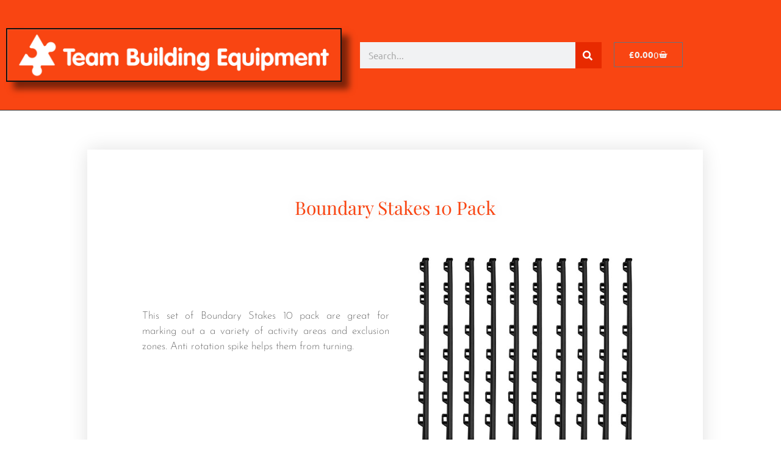

--- FILE ---
content_type: text/html; charset=UTF-8
request_url: https://www.teambuildingequipment.co.uk/training-resources/boundary-stakes-10-pack/
body_size: 21101
content:
<!DOCTYPE html>
<html lang="en-GB">
<head>
	<meta charset="UTF-8">
	<meta name="viewport" content="width=device-width, initial-scale=1.0, viewport-fit=cover" />		<meta name='robots' content='index, follow, max-image-preview:large, max-snippet:-1, max-video-preview:-1' />

	<!-- This site is optimized with the Yoast SEO plugin v26.4 - https://yoast.com/wordpress/plugins/seo/ -->
	<title>Boundary Stakes 10 pack - Team Building Accessories</title>
	<meta name="description" content="Boundary Marker Area Stakes are an essential piece of equipment for marking out activity areas and exclusion zones." />
	<link rel="canonical" href="https://www.teambuildingequipment.co.uk/training-resources/boundary-stakes-10-pack/" />
	<meta property="og:locale" content="en_GB" />
	<meta property="og:type" content="article" />
	<meta property="og:title" content="Boundary Stakes 10 pack - Team Building Accessories" />
	<meta property="og:description" content="Boundary Marker Area Stakes are an essential piece of equipment for marking out activity areas and exclusion zones." />
	<meta property="og:url" content="https://www.teambuildingequipment.co.uk/training-resources/boundary-stakes-10-pack/" />
	<meta property="og:site_name" content="Team Building Equipment" />
	<meta property="article:modified_time" content="2025-12-09T12:55:58+00:00" />
	<meta property="og:image" content="https://www.teambuildingequipment.co.uk/wp-content/uploads/2021/11/Boundary-stakes-area-markers.jpg" />
	<meta property="og:image:width" content="600" />
	<meta property="og:image:height" content="600" />
	<meta property="og:image:type" content="image/jpeg" />
	<meta name="twitter:card" content="summary_large_image" />
	<meta name="twitter:label1" content="Estimated reading time" />
	<meta name="twitter:data1" content="1 minute" />
	<script type="application/ld+json" class="yoast-schema-graph">{"@context":"https://schema.org","@graph":[{"@type":"WebPage","@id":"https://www.teambuildingequipment.co.uk/training-resources/boundary-stakes-10-pack/","url":"https://www.teambuildingequipment.co.uk/training-resources/boundary-stakes-10-pack/","name":"Boundary Stakes 10 pack - Team Building Accessories","isPartOf":{"@id":"https://www.teambuildingequipment.co.uk/#website"},"primaryImageOfPage":{"@id":"https://www.teambuildingequipment.co.uk/training-resources/boundary-stakes-10-pack/#primaryimage"},"image":{"@id":"https://www.teambuildingequipment.co.uk/training-resources/boundary-stakes-10-pack/#primaryimage"},"thumbnailUrl":"https://www.teambuildingequipment.co.uk/wp-content/uploads/2021/11/Boundary-stakes-area-markers.jpg","datePublished":"2021-11-29T09:57:51+00:00","dateModified":"2025-12-09T12:55:58+00:00","description":"Boundary Marker Area Stakes are an essential piece of equipment for marking out activity areas and exclusion zones.","breadcrumb":{"@id":"https://www.teambuildingequipment.co.uk/training-resources/boundary-stakes-10-pack/#breadcrumb"},"inLanguage":"en-GB","potentialAction":[{"@type":"ReadAction","target":["https://www.teambuildingequipment.co.uk/training-resources/boundary-stakes-10-pack/"]}]},{"@type":"ImageObject","inLanguage":"en-GB","@id":"https://www.teambuildingequipment.co.uk/training-resources/boundary-stakes-10-pack/#primaryimage","url":"https://www.teambuildingequipment.co.uk/wp-content/uploads/2021/11/Boundary-stakes-area-markers.jpg","contentUrl":"https://www.teambuildingequipment.co.uk/wp-content/uploads/2021/11/Boundary-stakes-area-markers.jpg","width":600,"height":600},{"@type":"BreadcrumbList","@id":"https://www.teambuildingequipment.co.uk/training-resources/boundary-stakes-10-pack/#breadcrumb","itemListElement":[{"@type":"ListItem","position":1,"name":"Home","item":"https://www.teambuildingequipment.co.uk/"},{"@type":"ListItem","position":2,"name":"Shop","item":"https://www.teambuildingequipment.co.uk/shop/"},{"@type":"ListItem","position":3,"name":"Boundary Stakes 10 Pack"}]},{"@type":"WebSite","@id":"https://www.teambuildingequipment.co.uk/#website","url":"https://www.teambuildingequipment.co.uk/","name":"Team Building Equipment","description":"Quality Team Building Equipment Sales","publisher":{"@id":"https://www.teambuildingequipment.co.uk/#organization"},"potentialAction":[{"@type":"SearchAction","target":{"@type":"EntryPoint","urlTemplate":"https://www.teambuildingequipment.co.uk/?s={search_term_string}"},"query-input":{"@type":"PropertyValueSpecification","valueRequired":true,"valueName":"search_term_string"}}],"inLanguage":"en-GB"},{"@type":"Organization","@id":"https://www.teambuildingequipment.co.uk/#organization","name":"Team Building Equipment","url":"https://www.teambuildingequipment.co.uk/","logo":{"@type":"ImageObject","inLanguage":"en-GB","@id":"https://www.teambuildingequipment.co.uk/#/schema/logo/image/","url":"https://www.teambuildingequipment.co.uk/wp-content/uploads/2021/11/team-building-logo.jpg","contentUrl":"https://www.teambuildingequipment.co.uk/wp-content/uploads/2021/11/team-building-logo.jpg","width":1128,"height":174,"caption":"Team Building Equipment"},"image":{"@id":"https://www.teambuildingequipment.co.uk/#/schema/logo/image/"}}]}</script>
	<!-- / Yoast SEO plugin. -->


<link rel='dns-prefetch' href='//fonts.googleapis.com' />
<link rel="alternate" type="application/rss+xml" title="Team Building Equipment &raquo; Feed" href="https://www.teambuildingequipment.co.uk/feed/" />
<link rel="alternate" type="application/rss+xml" title="Team Building Equipment &raquo; Comments Feed" href="https://www.teambuildingequipment.co.uk/comments/feed/" />
<link rel="alternate" title="oEmbed (JSON)" type="application/json+oembed" href="https://www.teambuildingequipment.co.uk/wp-json/oembed/1.0/embed?url=https%3A%2F%2Fwww.teambuildingequipment.co.uk%2Ftraining-resources%2Fboundary-stakes-10-pack%2F" />
<link rel="alternate" title="oEmbed (XML)" type="text/xml+oembed" href="https://www.teambuildingequipment.co.uk/wp-json/oembed/1.0/embed?url=https%3A%2F%2Fwww.teambuildingequipment.co.uk%2Ftraining-resources%2Fboundary-stakes-10-pack%2F&#038;format=xml" />
		<!-- This site uses the Google Analytics by MonsterInsights plugin v9.10.0 - Using Analytics tracking - https://www.monsterinsights.com/ -->
							<script src="//www.googletagmanager.com/gtag/js?id=G-DH27D6MYTV"  data-cfasync="false" data-wpfc-render="false" type="text/javascript" async></script>
			<script data-cfasync="false" data-wpfc-render="false" type="text/javascript">
				var mi_version = '9.10.0';
				var mi_track_user = true;
				var mi_no_track_reason = '';
								var MonsterInsightsDefaultLocations = {"page_location":"https:\/\/www.teambuildingequipment.co.uk\/training-resources\/boundary-stakes-10-pack\/","page_referrer":"https:\/\/www.teambuildingequipment.co.uk\/training-resources\/boundary-stakes-10-pack"};
								if ( typeof MonsterInsightsPrivacyGuardFilter === 'function' ) {
					var MonsterInsightsLocations = (typeof MonsterInsightsExcludeQuery === 'object') ? MonsterInsightsPrivacyGuardFilter( MonsterInsightsExcludeQuery ) : MonsterInsightsPrivacyGuardFilter( MonsterInsightsDefaultLocations );
				} else {
					var MonsterInsightsLocations = (typeof MonsterInsightsExcludeQuery === 'object') ? MonsterInsightsExcludeQuery : MonsterInsightsDefaultLocations;
				}

								var disableStrs = [
										'ga-disable-G-DH27D6MYTV',
									];

				/* Function to detect opted out users */
				function __gtagTrackerIsOptedOut() {
					for (var index = 0; index < disableStrs.length; index++) {
						if (document.cookie.indexOf(disableStrs[index] + '=true') > -1) {
							return true;
						}
					}

					return false;
				}

				/* Disable tracking if the opt-out cookie exists. */
				if (__gtagTrackerIsOptedOut()) {
					for (var index = 0; index < disableStrs.length; index++) {
						window[disableStrs[index]] = true;
					}
				}

				/* Opt-out function */
				function __gtagTrackerOptout() {
					for (var index = 0; index < disableStrs.length; index++) {
						document.cookie = disableStrs[index] + '=true; expires=Thu, 31 Dec 2099 23:59:59 UTC; path=/';
						window[disableStrs[index]] = true;
					}
				}

				if ('undefined' === typeof gaOptout) {
					function gaOptout() {
						__gtagTrackerOptout();
					}
				}
								window.dataLayer = window.dataLayer || [];

				window.MonsterInsightsDualTracker = {
					helpers: {},
					trackers: {},
				};
				if (mi_track_user) {
					function __gtagDataLayer() {
						dataLayer.push(arguments);
					}

					function __gtagTracker(type, name, parameters) {
						if (!parameters) {
							parameters = {};
						}

						if (parameters.send_to) {
							__gtagDataLayer.apply(null, arguments);
							return;
						}

						if (type === 'event') {
														parameters.send_to = monsterinsights_frontend.v4_id;
							var hookName = name;
							if (typeof parameters['event_category'] !== 'undefined') {
								hookName = parameters['event_category'] + ':' + name;
							}

							if (typeof MonsterInsightsDualTracker.trackers[hookName] !== 'undefined') {
								MonsterInsightsDualTracker.trackers[hookName](parameters);
							} else {
								__gtagDataLayer('event', name, parameters);
							}
							
						} else {
							__gtagDataLayer.apply(null, arguments);
						}
					}

					__gtagTracker('js', new Date());
					__gtagTracker('set', {
						'developer_id.dZGIzZG': true,
											});
					if ( MonsterInsightsLocations.page_location ) {
						__gtagTracker('set', MonsterInsightsLocations);
					}
										__gtagTracker('config', 'G-DH27D6MYTV', {"forceSSL":"true","link_attribution":"true"} );
										window.gtag = __gtagTracker;										(function () {
						/* https://developers.google.com/analytics/devguides/collection/analyticsjs/ */
						/* ga and __gaTracker compatibility shim. */
						var noopfn = function () {
							return null;
						};
						var newtracker = function () {
							return new Tracker();
						};
						var Tracker = function () {
							return null;
						};
						var p = Tracker.prototype;
						p.get = noopfn;
						p.set = noopfn;
						p.send = function () {
							var args = Array.prototype.slice.call(arguments);
							args.unshift('send');
							__gaTracker.apply(null, args);
						};
						var __gaTracker = function () {
							var len = arguments.length;
							if (len === 0) {
								return;
							}
							var f = arguments[len - 1];
							if (typeof f !== 'object' || f === null || typeof f.hitCallback !== 'function') {
								if ('send' === arguments[0]) {
									var hitConverted, hitObject = false, action;
									if ('event' === arguments[1]) {
										if ('undefined' !== typeof arguments[3]) {
											hitObject = {
												'eventAction': arguments[3],
												'eventCategory': arguments[2],
												'eventLabel': arguments[4],
												'value': arguments[5] ? arguments[5] : 1,
											}
										}
									}
									if ('pageview' === arguments[1]) {
										if ('undefined' !== typeof arguments[2]) {
											hitObject = {
												'eventAction': 'page_view',
												'page_path': arguments[2],
											}
										}
									}
									if (typeof arguments[2] === 'object') {
										hitObject = arguments[2];
									}
									if (typeof arguments[5] === 'object') {
										Object.assign(hitObject, arguments[5]);
									}
									if ('undefined' !== typeof arguments[1].hitType) {
										hitObject = arguments[1];
										if ('pageview' === hitObject.hitType) {
											hitObject.eventAction = 'page_view';
										}
									}
									if (hitObject) {
										action = 'timing' === arguments[1].hitType ? 'timing_complete' : hitObject.eventAction;
										hitConverted = mapArgs(hitObject);
										__gtagTracker('event', action, hitConverted);
									}
								}
								return;
							}

							function mapArgs(args) {
								var arg, hit = {};
								var gaMap = {
									'eventCategory': 'event_category',
									'eventAction': 'event_action',
									'eventLabel': 'event_label',
									'eventValue': 'event_value',
									'nonInteraction': 'non_interaction',
									'timingCategory': 'event_category',
									'timingVar': 'name',
									'timingValue': 'value',
									'timingLabel': 'event_label',
									'page': 'page_path',
									'location': 'page_location',
									'title': 'page_title',
									'referrer' : 'page_referrer',
								};
								for (arg in args) {
																		if (!(!args.hasOwnProperty(arg) || !gaMap.hasOwnProperty(arg))) {
										hit[gaMap[arg]] = args[arg];
									} else {
										hit[arg] = args[arg];
									}
								}
								return hit;
							}

							try {
								f.hitCallback();
							} catch (ex) {
							}
						};
						__gaTracker.create = newtracker;
						__gaTracker.getByName = newtracker;
						__gaTracker.getAll = function () {
							return [];
						};
						__gaTracker.remove = noopfn;
						__gaTracker.loaded = true;
						window['__gaTracker'] = __gaTracker;
					})();
									} else {
										console.log("");
					(function () {
						function __gtagTracker() {
							return null;
						}

						window['__gtagTracker'] = __gtagTracker;
						window['gtag'] = __gtagTracker;
					})();
									}
			</script>
							<!-- / Google Analytics by MonsterInsights -->
		<style id='wp-img-auto-sizes-contain-inline-css' type='text/css'>
img:is([sizes=auto i],[sizes^="auto," i]){contain-intrinsic-size:3000px 1500px}
/*# sourceURL=wp-img-auto-sizes-contain-inline-css */
</style>
<style id='wp-emoji-styles-inline-css' type='text/css'>

	img.wp-smiley, img.emoji {
		display: inline !important;
		border: none !important;
		box-shadow: none !important;
		height: 1em !important;
		width: 1em !important;
		margin: 0 0.07em !important;
		vertical-align: -0.1em !important;
		background: none !important;
		padding: 0 !important;
	}
/*# sourceURL=wp-emoji-styles-inline-css */
</style>
<link rel='stylesheet' id='wp-block-library-css' href='https://www.teambuildingequipment.co.uk/wp-includes/css/dist/block-library/style.min.css?ver=6.9' type='text/css' media='all' />

<style id='classic-theme-styles-inline-css' type='text/css'>
/*! This file is auto-generated */
.wp-block-button__link{color:#fff;background-color:#32373c;border-radius:9999px;box-shadow:none;text-decoration:none;padding:calc(.667em + 2px) calc(1.333em + 2px);font-size:1.125em}.wp-block-file__button{background:#32373c;color:#fff;text-decoration:none}
/*# sourceURL=/wp-includes/css/classic-themes.min.css */
</style>
<link rel='stylesheet' id='woocommerce-layout-css' href='https://www.teambuildingequipment.co.uk/wp-content/plugins/woocommerce/assets/css/woocommerce-layout.css?ver=10.3.5' type='text/css' media='all' />
<link rel='stylesheet' id='woocommerce-smallscreen-css' href='https://www.teambuildingequipment.co.uk/wp-content/plugins/woocommerce/assets/css/woocommerce-smallscreen.css?ver=10.3.5' type='text/css' media='only screen and (max-width: 768px)' />
<link rel='stylesheet' id='woocommerce-general-css' href='https://www.teambuildingequipment.co.uk/wp-content/plugins/woocommerce/assets/css/woocommerce.css?ver=10.3.5' type='text/css' media='all' />
<style id='woocommerce-inline-inline-css' type='text/css'>
.woocommerce form .form-row .required { visibility: visible; }
/*# sourceURL=woocommerce-inline-inline-css */
</style>
<link rel='stylesheet' id='gateway-css' href='https://www.teambuildingequipment.co.uk/wp-content/plugins/woocommerce-paypal-payments/modules/ppcp-button/assets/css/gateway.css?ver=3.3.0' type='text/css' media='all' />
<link rel='stylesheet' id='brands-styles-css' href='https://www.teambuildingequipment.co.uk/wp-content/plugins/woocommerce/assets/css/brands.css?ver=10.3.5' type='text/css' media='all' />
<link rel='stylesheet' id='education-lms-fonts-css' href='https://fonts.googleapis.com/css?family=Open+Sans%3A400%2C400i%2C700%2C700i%7CMontserrat%3A300%2C400%2C600%2C700&#038;subset=latin%2Clatin-ext' type='text/css' media='all' />
<link rel='stylesheet' id='bootstrap-css' href='https://www.teambuildingequipment.co.uk/wp-content/themes/education-lms/assets/css/bootstrap.min.css?ver=4.0.0' type='text/css' media='' />
<link rel='stylesheet' id='slick-css' href='https://www.teambuildingequipment.co.uk/wp-content/themes/education-lms/assets/css/slick.css?ver=1.8' type='text/css' media='' />
<link rel='stylesheet' id='font-awesome-css' href='https://www.teambuildingequipment.co.uk/wp-content/plugins/elementor/assets/lib/font-awesome/css/font-awesome.min.css?ver=4.7.0' type='text/css' media='all' />
<link rel='stylesheet' id='education-lms-style-css' href='https://www.teambuildingequipment.co.uk/wp-content/themes/education-lms/style.css?ver=6.9' type='text/css' media='all' />
<style id='education-lms-style-inline-css' type='text/css'>

	        button, input[type="button"], input[type="reset"], input[type="submit"],
		    .titlebar .triangled_colored_separator,
		    .widget-area .widget-title::after,
		    .carousel-wrapper h2.title::after,
		    .course-item .course-thumbnail .price,
		    .site-footer .footer-social,
		    .single-lp_course .lp-single-course ul.learn-press-nav-tabs .course-nav.active,
		    .single-lp_course .lp-single-course ul.learn-press-nav-tabs .course-nav:hover,
		    .widget_tag_cloud a:hover,
		    .header-top .header-contact-wrapper .btn-secondary,
            .header-type3 .header-top .header-contact-wrapper .box-icon,
            a.btn-all-courses:hover,
            .course-grid-layout2 .intro-item:before,
            .learnpress .learn-press-pagination .page-numbers > li span,
            .courses-search-widget::after
		     { background: #ffb606; }

            a:hover, a:focus, a:active,
            .main-navigation a:hover,
            .nav-menu ul li.current-menu-item a,
            .nav-menu ul li a:hover,
            .entry-title a:hover,
            .main-navigation .current_page_item > a, .main-navigation .current-menu-item > a, .main-navigation .current_page_ancestor > a, .main-navigation .current-menu-ancestor > a,
            .entry-meta span i,
            .site-footer a:hover,
            .blog .entry-header .entry-date, .archive .entry-header .entry-date,
            .site-footer .copyright-area span,
            .breadcrumbs a:hover span,
            .carousel-wrapper .slick-arrow:hover:before,
            .recent-post-carousel .post-item .btn-readmore:hover,
            .recent-post-carousel .post-item .recent-news-meta span i,
            .recent-post-carousel .post-item .entry-title a:hover,
            .single-lp_course .course-info li i,
            .search-form .search-submit,
            .header-top .header-contact-wrapper li .box-icon i,
            .course-grid-layout2 .intro-item .all-course a:hover,
            .course-filter div.mixitup-control-active, .course-filter div:hover
            {
                color: #ffb606;
            }

		    .recent-post-carousel .post-item .btn-readmore:hover,
		    .carousel-wrapper .slick-arrow:hover,
		    .single-lp_course .lp-single-course .course-curriculum ul.curriculum-sections .section-header,
		    .widget_tag_cloud a:hover,
            .readmore a:hover,
            a.btn-all-courses,
            .learnpress .learn-press-pagination .page-numbers > li span,
            .course-filter div.mixitup-control-active, .course-filter div:hover {
                border-color: #ffb606;
            }
			.container { max-width: 1230px; }
		    .site-branding .site-logo, .site-logo { max-width: 1000px; }
		    
		    .topbar .cart-contents { color: #fff; }
		    .topbar .cart-contents i, .topbar .cart-contents { font-size: 14px; }
	
		 .titlebar { background-color: #457992; padding-top: 5%; padding-bottom: 5%; background-image: url(https://stage.teambuildingequipment.co.uk/wp-content/uploads/2021/11/cropped-team-building-logo.jpg); background-repeat: no-repeat; background-size: cover; background-position: center center;  }
	
/*# sourceURL=education-lms-style-inline-css */
</style>
<link rel='stylesheet' id='elementor-frontend-css' href='https://www.teambuildingequipment.co.uk/wp-content/plugins/elementor/assets/css/frontend.min.css?ver=3.33.2' type='text/css' media='all' />
<link rel='stylesheet' id='widget-image-css' href='https://www.teambuildingequipment.co.uk/wp-content/plugins/elementor/assets/css/widget-image.min.css?ver=3.33.2' type='text/css' media='all' />
<link rel='stylesheet' id='widget-search-form-css' href='https://www.teambuildingequipment.co.uk/wp-content/plugins/elementor-pro/assets/css/widget-search-form.min.css?ver=3.33.1' type='text/css' media='all' />
<link rel='stylesheet' id='elementor-icons-shared-0-css' href='https://www.teambuildingequipment.co.uk/wp-content/plugins/elementor/assets/lib/font-awesome/css/fontawesome.min.css?ver=5.15.3' type='text/css' media='all' />
<link rel='stylesheet' id='elementor-icons-fa-solid-css' href='https://www.teambuildingequipment.co.uk/wp-content/plugins/elementor/assets/lib/font-awesome/css/solid.min.css?ver=5.15.3' type='text/css' media='all' />
<link rel='stylesheet' id='widget-woocommerce-menu-cart-css' href='https://www.teambuildingequipment.co.uk/wp-content/plugins/elementor-pro/assets/css/widget-woocommerce-menu-cart.min.css?ver=3.33.1' type='text/css' media='all' />
<link rel='stylesheet' id='widget-nav-menu-css' href='https://www.teambuildingequipment.co.uk/wp-content/plugins/elementor-pro/assets/css/widget-nav-menu.min.css?ver=3.33.1' type='text/css' media='all' />
<link rel='stylesheet' id='e-sticky-css' href='https://www.teambuildingequipment.co.uk/wp-content/plugins/elementor-pro/assets/css/modules/sticky.min.css?ver=3.33.1' type='text/css' media='all' />
<link rel='stylesheet' id='widget-icon-list-css' href='https://www.teambuildingequipment.co.uk/wp-content/plugins/elementor/assets/css/widget-icon-list.min.css?ver=3.33.2' type='text/css' media='all' />
<link rel='stylesheet' id='widget-form-css' href='https://www.teambuildingequipment.co.uk/wp-content/plugins/elementor-pro/assets/css/widget-form.min.css?ver=3.33.1' type='text/css' media='all' />
<link rel='stylesheet' id='widget-heading-css' href='https://www.teambuildingequipment.co.uk/wp-content/plugins/elementor/assets/css/widget-heading.min.css?ver=3.33.2' type='text/css' media='all' />
<link rel='stylesheet' id='widget-spacer-css' href='https://www.teambuildingequipment.co.uk/wp-content/plugins/elementor/assets/css/widget-spacer.min.css?ver=3.33.2' type='text/css' media='all' />
<link rel='stylesheet' id='widget-woocommerce-product-images-css' href='https://www.teambuildingequipment.co.uk/wp-content/plugins/elementor-pro/assets/css/widget-woocommerce-product-images.min.css?ver=3.33.1' type='text/css' media='all' />
<link rel='stylesheet' id='widget-woocommerce-product-price-css' href='https://www.teambuildingequipment.co.uk/wp-content/plugins/elementor-pro/assets/css/widget-woocommerce-product-price.min.css?ver=3.33.1' type='text/css' media='all' />
<link rel='stylesheet' id='widget-woocommerce-product-add-to-cart-css' href='https://www.teambuildingequipment.co.uk/wp-content/plugins/elementor-pro/assets/css/widget-woocommerce-product-add-to-cart.min.css?ver=3.33.1' type='text/css' media='all' />
<link rel='stylesheet' id='widget-woocommerce-product-additional-information-css' href='https://www.teambuildingequipment.co.uk/wp-content/plugins/elementor-pro/assets/css/widget-woocommerce-product-additional-information.min.css?ver=3.33.1' type='text/css' media='all' />
<link rel='stylesheet' id='widget-woocommerce-products-css' href='https://www.teambuildingequipment.co.uk/wp-content/plugins/elementor-pro/assets/css/widget-woocommerce-products.min.css?ver=3.33.1' type='text/css' media='all' />
<link rel='stylesheet' id='elementor-icons-css' href='https://www.teambuildingequipment.co.uk/wp-content/plugins/elementor/assets/lib/eicons/css/elementor-icons.min.css?ver=5.44.0' type='text/css' media='all' />
<link rel='stylesheet' id='elementor-post-12-css' href='https://www.teambuildingequipment.co.uk/wp-content/uploads/elementor/css/post-12.css?ver=1764851728' type='text/css' media='all' />
<link rel='stylesheet' id='elementor-post-91-css' href='https://www.teambuildingequipment.co.uk/wp-content/uploads/elementor/css/post-91.css?ver=1764851728' type='text/css' media='all' />
<link rel='stylesheet' id='elementor-post-128-css' href='https://www.teambuildingequipment.co.uk/wp-content/uploads/elementor/css/post-128.css?ver=1764851728' type='text/css' media='all' />
<link rel='stylesheet' id='elementor-post-157-css' href='https://www.teambuildingequipment.co.uk/wp-content/uploads/elementor/css/post-157.css?ver=1764852654' type='text/css' media='all' />
<link rel='stylesheet' id='elementor-gf-local-ubuntu-css' href='https://www.teambuildingequipment.co.uk/wp-content/uploads/elementor/google-fonts/css/ubuntu.css?ver=1753979355' type='text/css' media='all' />
<link rel='stylesheet' id='elementor-gf-local-roboto-css' href='https://www.teambuildingequipment.co.uk/wp-content/uploads/elementor/google-fonts/css/roboto.css?ver=1753979372' type='text/css' media='all' />
<link rel='stylesheet' id='elementor-gf-local-playfairdisplay-css' href='https://www.teambuildingequipment.co.uk/wp-content/uploads/elementor/google-fonts/css/playfairdisplay.css?ver=1753979377' type='text/css' media='all' />
<link rel='stylesheet' id='elementor-gf-local-josefinsans-css' href='https://www.teambuildingequipment.co.uk/wp-content/uploads/elementor/google-fonts/css/josefinsans.css?ver=1753979381' type='text/css' media='all' />
<link rel='stylesheet' id='elementor-icons-fa-regular-css' href='https://www.teambuildingequipment.co.uk/wp-content/plugins/elementor/assets/lib/font-awesome/css/regular.min.css?ver=5.15.3' type='text/css' media='all' />
<script type="text/javascript" src="https://www.teambuildingequipment.co.uk/wp-content/plugins/google-analytics-for-wordpress/assets/js/frontend-gtag.min.js?ver=9.10.0" id="monsterinsights-frontend-script-js" async="async" data-wp-strategy="async"></script>
<script data-cfasync="false" data-wpfc-render="false" type="text/javascript" id='monsterinsights-frontend-script-js-extra'>/* <![CDATA[ */
var monsterinsights_frontend = {"js_events_tracking":"true","download_extensions":"doc,pdf,ppt,zip,xls,docx,pptx,xlsx","inbound_paths":"[{\"path\":\"\\\/go\\\/\",\"label\":\"affiliate\"},{\"path\":\"\\\/recommend\\\/\",\"label\":\"affiliate\"}]","home_url":"https:\/\/www.teambuildingequipment.co.uk","hash_tracking":"false","v4_id":"G-DH27D6MYTV"};/* ]]> */
</script>
<script type="text/javascript" src="https://www.teambuildingequipment.co.uk/wp-includes/js/jquery/jquery.min.js?ver=3.7.1" id="jquery-core-js"></script>
<script type="text/javascript" src="https://www.teambuildingequipment.co.uk/wp-includes/js/jquery/jquery-migrate.min.js?ver=3.4.1" id="jquery-migrate-js"></script>
<script type="text/javascript" src="https://www.teambuildingequipment.co.uk/wp-content/plugins/woocommerce/assets/js/jquery-blockui/jquery.blockUI.min.js?ver=2.7.0-wc.10.3.5" id="wc-jquery-blockui-js" defer="defer" data-wp-strategy="defer"></script>
<script type="text/javascript" id="wc-add-to-cart-js-extra">
/* <![CDATA[ */
var wc_add_to_cart_params = {"ajax_url":"/wp-admin/admin-ajax.php","wc_ajax_url":"/?wc-ajax=%%endpoint%%","i18n_view_cart":"View basket","cart_url":"https://www.teambuildingequipment.co.uk/basket/","is_cart":"","cart_redirect_after_add":"no"};
//# sourceURL=wc-add-to-cart-js-extra
/* ]]> */
</script>
<script type="text/javascript" src="https://www.teambuildingequipment.co.uk/wp-content/plugins/woocommerce/assets/js/frontend/add-to-cart.min.js?ver=10.3.5" id="wc-add-to-cart-js" defer="defer" data-wp-strategy="defer"></script>
<script type="text/javascript" id="wc-single-product-js-extra">
/* <![CDATA[ */
var wc_single_product_params = {"i18n_required_rating_text":"Please select a rating","i18n_rating_options":["1 of 5 stars","2 of 5 stars","3 of 5 stars","4 of 5 stars","5 of 5 stars"],"i18n_product_gallery_trigger_text":"View full-screen image gallery","review_rating_required":"yes","flexslider":{"rtl":false,"animation":"slide","smoothHeight":true,"directionNav":false,"controlNav":"thumbnails","slideshow":false,"animationSpeed":500,"animationLoop":false,"allowOneSlide":false},"zoom_enabled":"","zoom_options":[],"photoswipe_enabled":"","photoswipe_options":{"shareEl":false,"closeOnScroll":false,"history":false,"hideAnimationDuration":0,"showAnimationDuration":0},"flexslider_enabled":""};
//# sourceURL=wc-single-product-js-extra
/* ]]> */
</script>
<script type="text/javascript" src="https://www.teambuildingequipment.co.uk/wp-content/plugins/woocommerce/assets/js/frontend/single-product.min.js?ver=10.3.5" id="wc-single-product-js" defer="defer" data-wp-strategy="defer"></script>
<script type="text/javascript" src="https://www.teambuildingequipment.co.uk/wp-content/plugins/woocommerce/assets/js/js-cookie/js.cookie.min.js?ver=2.1.4-wc.10.3.5" id="wc-js-cookie-js" defer="defer" data-wp-strategy="defer"></script>
<script type="text/javascript" id="woocommerce-js-extra">
/* <![CDATA[ */
var woocommerce_params = {"ajax_url":"/wp-admin/admin-ajax.php","wc_ajax_url":"/?wc-ajax=%%endpoint%%","i18n_password_show":"Show password","i18n_password_hide":"Hide password"};
//# sourceURL=woocommerce-js-extra
/* ]]> */
</script>
<script type="text/javascript" src="https://www.teambuildingequipment.co.uk/wp-content/plugins/woocommerce/assets/js/frontend/woocommerce.min.js?ver=10.3.5" id="woocommerce-js" defer="defer" data-wp-strategy="defer"></script>
<script type="text/javascript" src="https://www.teambuildingequipment.co.uk/wp-content/themes/education-lms/assets/js/slick.min.js?ver=1.8" id="slick-js"></script>
<link rel="https://api.w.org/" href="https://www.teambuildingequipment.co.uk/wp-json/" /><link rel="alternate" title="JSON" type="application/json" href="https://www.teambuildingequipment.co.uk/wp-json/wp/v2/product/31" /><link rel="EditURI" type="application/rsd+xml" title="RSD" href="https://www.teambuildingequipment.co.uk/xmlrpc.php?rsd" />
<meta name="generator" content="WordPress 6.9" />
<meta name="generator" content="WooCommerce 10.3.5" />
<link rel='shortlink' href='https://www.teambuildingequipment.co.uk/?p=31' />
	<noscript><style>.woocommerce-product-gallery{ opacity: 1 !important; }</style></noscript>
	<meta name="generator" content="Elementor 3.33.2; features: additional_custom_breakpoints; settings: css_print_method-external, google_font-enabled, font_display-auto">
			<style>
				.e-con.e-parent:nth-of-type(n+4):not(.e-lazyloaded):not(.e-no-lazyload),
				.e-con.e-parent:nth-of-type(n+4):not(.e-lazyloaded):not(.e-no-lazyload) * {
					background-image: none !important;
				}
				@media screen and (max-height: 1024px) {
					.e-con.e-parent:nth-of-type(n+3):not(.e-lazyloaded):not(.e-no-lazyload),
					.e-con.e-parent:nth-of-type(n+3):not(.e-lazyloaded):not(.e-no-lazyload) * {
						background-image: none !important;
					}
				}
				@media screen and (max-height: 640px) {
					.e-con.e-parent:nth-of-type(n+2):not(.e-lazyloaded):not(.e-no-lazyload),
					.e-con.e-parent:nth-of-type(n+2):not(.e-lazyloaded):not(.e-no-lazyload) * {
						background-image: none !important;
					}
				}
			</style>
			</head>
<body class="wp-singular product-template-default single single-product postid-31 wp-custom-logo wp-embed-responsive wp-theme-education-lms theme-education-lms woocommerce woocommerce-page woocommerce-no-js elementor-default elementor-template-full-width elementor-kit-12 elementor-page-157">
		<header data-elementor-type="header" data-elementor-id="91" class="elementor elementor-91 elementor-location-header" data-elementor-post-type="elementor_library">
					<header class="elementor-section elementor-top-section elementor-element elementor-element-236d805c elementor-section-content-middle elementor-section-height-min-height elementor-section-boxed elementor-section-height-default elementor-section-items-middle" data-id="236d805c" data-element_type="section" data-settings="{&quot;background_background&quot;:&quot;classic&quot;}">
						<div class="elementor-container elementor-column-gap-default">
					<div class="elementor-column elementor-col-50 elementor-top-column elementor-element elementor-element-799e037c" data-id="799e037c" data-element_type="column">
			<div class="elementor-widget-wrap elementor-element-populated">
						<div class="elementor-element elementor-element-ca45c9c elementor-widget elementor-widget-theme-site-logo elementor-widget-image" data-id="ca45c9c" data-element_type="widget" data-widget_type="theme-site-logo.default">
				<div class="elementor-widget-container">
											<a href="https://www.teambuildingequipment.co.uk">
			<img fetchpriority="high" width="1128" height="174" src="https://www.teambuildingequipment.co.uk/wp-content/uploads/2021/11/team-building-logo.jpg" class="attachment-1536x1536 size-1536x1536 wp-image-95" alt="" srcset="https://www.teambuildingequipment.co.uk/wp-content/uploads/2021/11/team-building-logo.jpg 1128w, https://www.teambuildingequipment.co.uk/wp-content/uploads/2021/11/team-building-logo-300x46.jpg 300w, https://www.teambuildingequipment.co.uk/wp-content/uploads/2021/11/team-building-logo-1024x158.jpg 1024w, https://www.teambuildingequipment.co.uk/wp-content/uploads/2021/11/team-building-logo-768x118.jpg 768w, https://www.teambuildingequipment.co.uk/wp-content/uploads/2021/11/team-building-logo-600x93.jpg 600w" sizes="(max-width: 1128px) 100vw, 1128px" />				</a>
											</div>
				</div>
					</div>
		</div>
				<div class="elementor-column elementor-col-50 elementor-top-column elementor-element elementor-element-3ab1e661" data-id="3ab1e661" data-element_type="column">
			<div class="elementor-widget-wrap elementor-element-populated">
						<section class="elementor-section elementor-inner-section elementor-element elementor-element-46e1d3a elementor-section-boxed elementor-section-height-default elementor-section-height-default" data-id="46e1d3a" data-element_type="section">
						<div class="elementor-container elementor-column-gap-default">
					<div class="elementor-column elementor-col-50 elementor-inner-column elementor-element elementor-element-4f6a0fd" data-id="4f6a0fd" data-element_type="column">
			<div class="elementor-widget-wrap elementor-element-populated">
						<div class="elementor-element elementor-element-574e0c99 elementor-hidden-phone elementor-search-form--skin-classic elementor-search-form--button-type-icon elementor-search-form--icon-search elementor-widget elementor-widget-search-form" data-id="574e0c99" data-element_type="widget" data-settings="{&quot;skin&quot;:&quot;classic&quot;}" data-widget_type="search-form.default">
				<div class="elementor-widget-container">
							<search role="search">
			<form class="elementor-search-form" action="https://www.teambuildingequipment.co.uk" method="get">
												<div class="elementor-search-form__container">
					<label class="elementor-screen-only" for="elementor-search-form-574e0c99">Search</label>

					
					<input id="elementor-search-form-574e0c99" placeholder="Search..." class="elementor-search-form__input" type="search" name="s" value="">
					
											<button class="elementor-search-form__submit" type="submit" aria-label="Search">
															<i aria-hidden="true" class="fas fa-search"></i>													</button>
					
									</div>
			</form>
		</search>
						</div>
				</div>
					</div>
		</div>
				<div class="elementor-column elementor-col-50 elementor-inner-column elementor-element elementor-element-f807dde" data-id="f807dde" data-element_type="column">
			<div class="elementor-widget-wrap elementor-element-populated">
						<div class="elementor-element elementor-element-e3f4f10 toggle-icon--basket-solid elementor-menu-cart--items-indicator-plain elementor-menu-cart--show-subtotal-yes elementor-menu-cart--cart-type-side-cart elementor-menu-cart--show-remove-button-yes elementor-widget elementor-widget-woocommerce-menu-cart" data-id="e3f4f10" data-element_type="widget" data-settings="{&quot;cart_type&quot;:&quot;side-cart&quot;,&quot;open_cart&quot;:&quot;click&quot;,&quot;automatically_open_cart&quot;:&quot;no&quot;}" data-widget_type="woocommerce-menu-cart.default">
				<div class="elementor-widget-container">
							<div class="elementor-menu-cart__wrapper">
							<div class="elementor-menu-cart__toggle_wrapper">
					<div class="elementor-menu-cart__container elementor-lightbox" aria-hidden="true">
						<div class="elementor-menu-cart__main" aria-hidden="true">
									<div class="elementor-menu-cart__close-button">
					</div>
									<div class="widget_shopping_cart_content">
															</div>
						</div>
					</div>
							<div class="elementor-menu-cart__toggle elementor-button-wrapper">
			<a id="elementor-menu-cart__toggle_button" href="#" class="elementor-menu-cart__toggle_button elementor-button elementor-size-sm" aria-expanded="false">
				<span class="elementor-button-text"><span class="woocommerce-Price-amount amount"><bdi><span class="woocommerce-Price-currencySymbol">&pound;</span>0.00</bdi></span></span>
				<span class="elementor-button-icon">
					<span class="elementor-button-icon-qty" data-counter="0">0</span>
					<i class="eicon-basket-solid"></i>					<span class="elementor-screen-only">Basket</span>
				</span>
			</a>
		</div>
						</div>
					</div> <!-- close elementor-menu-cart__wrapper -->
						</div>
				</div>
					</div>
		</div>
					</div>
		</section>
					</div>
		</div>
					</div>
		</header>
				<nav class="elementor-section elementor-top-section elementor-element elementor-element-73ac5f7a elementor-section-boxed elementor-section-height-default elementor-section-height-default" data-id="73ac5f7a" data-element_type="section" data-settings="{&quot;background_background&quot;:&quot;classic&quot;,&quot;sticky&quot;:&quot;top&quot;,&quot;sticky_on&quot;:[&quot;desktop&quot;,&quot;tablet&quot;,&quot;mobile&quot;],&quot;sticky_offset&quot;:0,&quot;sticky_effects_offset&quot;:0,&quot;sticky_anchor_link_offset&quot;:0}">
						<div class="elementor-container elementor-column-gap-no">
					<div class="elementor-column elementor-col-100 elementor-top-column elementor-element elementor-element-31ec80f7" data-id="31ec80f7" data-element_type="column">
			<div class="elementor-widget-wrap elementor-element-populated">
							</div>
		</div>
					</div>
		</nav>
				</header>
		<div class="woocommerce-notices-wrapper"></div>		<div data-elementor-type="product" data-elementor-id="157" class="elementor elementor-157 elementor-location-single post-31 product type-product status-publish has-post-thumbnail product_cat-cheap-activity-kits product_cat-accessories first instock taxable shipping-taxable purchasable product-type-simple product" data-elementor-post-type="elementor_library">
					<section class="elementor-section elementor-top-section elementor-element elementor-element-e1810da elementor-section-boxed elementor-section-height-default elementor-section-height-default" data-id="e1810da" data-element_type="section">
						<div class="elementor-container elementor-column-gap-default">
					<div class="elementor-column elementor-col-100 elementor-top-column elementor-element elementor-element-77236e11" data-id="77236e11" data-element_type="column" data-settings="{&quot;background_background&quot;:&quot;classic&quot;}">
			<div class="elementor-widget-wrap elementor-element-populated">
						<div class="elementor-element elementor-element-4cc24db8 elementor-widget elementor-widget-woocommerce-product-title elementor-page-title elementor-widget-heading" data-id="4cc24db8" data-element_type="widget" data-widget_type="woocommerce-product-title.default">
				<div class="elementor-widget-container">
					<h1 class="product_title entry-title elementor-heading-title elementor-size-default">Boundary Stakes 10 Pack</h1>				</div>
				</div>
				<section class="elementor-section elementor-inner-section elementor-element elementor-element-da97c9c elementor-section-boxed elementor-section-height-default elementor-section-height-default" data-id="da97c9c" data-element_type="section">
						<div class="elementor-container elementor-column-gap-default">
					<div class="elementor-column elementor-col-50 elementor-inner-column elementor-element elementor-element-6161209" data-id="6161209" data-element_type="column">
			<div class="elementor-widget-wrap elementor-element-populated">
						<div class="elementor-element elementor-element-9d016e7 elementor-widget elementor-widget-spacer" data-id="9d016e7" data-element_type="widget" data-widget_type="spacer.default">
				<div class="elementor-widget-container">
							<div class="elementor-spacer">
			<div class="elementor-spacer-inner"></div>
		</div>
						</div>
				</div>
				<div class="elementor-element elementor-element-44116219 elementor-widget elementor-widget-woocommerce-product-short-description" data-id="44116219" data-element_type="widget" data-widget_type="woocommerce-product-short-description.default">
				<div class="elementor-widget-container">
					<div class="woocommerce-product-details__short-description">
	<p>This set of Boundary Stakes 10 pack are great for marking out a a variety of activity areas and exclusion zones. Anti rotation spike helps them from turning.</p>
</div>
				</div>
				</div>
					</div>
		</div>
				<div class="elementor-column elementor-col-50 elementor-inner-column elementor-element elementor-element-463941f" data-id="463941f" data-element_type="column">
			<div class="elementor-widget-wrap elementor-element-populated">
						<div class="elementor-element elementor-element-c2b2308 yes elementor-widget elementor-widget-woocommerce-product-images" data-id="c2b2308" data-element_type="widget" data-widget_type="woocommerce-product-images.default">
				<div class="elementor-widget-container">
					<div class="woocommerce-product-gallery woocommerce-product-gallery--with-images woocommerce-product-gallery--columns-4 images" data-columns="4" style="opacity: 0; transition: opacity .25s ease-in-out;">
	<div class="woocommerce-product-gallery__wrapper">
		<div data-thumb="https://www.teambuildingequipment.co.uk/wp-content/uploads/2021/11/Boundary-stakes-area-markers-100x100.jpg" data-thumb-alt="Boundary Stakes 10 Pack" data-thumb-srcset="https://www.teambuildingequipment.co.uk/wp-content/uploads/2021/11/Boundary-stakes-area-markers-100x100.jpg 100w, https://www.teambuildingequipment.co.uk/wp-content/uploads/2021/11/Boundary-stakes-area-markers-300x300.jpg 300w, https://www.teambuildingequipment.co.uk/wp-content/uploads/2021/11/Boundary-stakes-area-markers-150x150.jpg 150w, https://www.teambuildingequipment.co.uk/wp-content/uploads/2021/11/Boundary-stakes-area-markers-70x70.jpg 70w, https://www.teambuildingequipment.co.uk/wp-content/uploads/2021/11/Boundary-stakes-area-markers-246x246.jpg 246w, https://www.teambuildingequipment.co.uk/wp-content/uploads/2021/11/Boundary-stakes-area-markers-276x276.jpg 276w, https://www.teambuildingequipment.co.uk/wp-content/uploads/2021/11/Boundary-stakes-area-markers-125x125.jpg 125w, https://www.teambuildingequipment.co.uk/wp-content/uploads/2021/11/Boundary-stakes-area-markers.jpg 600w"  data-thumb-sizes="(max-width: 100px) 100vw, 100px" class="woocommerce-product-gallery__image"><a href="https://www.teambuildingequipment.co.uk/wp-content/uploads/2021/11/Boundary-stakes-area-markers.jpg"><img width="600" height="600" src="https://www.teambuildingequipment.co.uk/wp-content/uploads/2021/11/Boundary-stakes-area-markers.jpg" class="wp-post-image" alt="Boundary Stakes 10 Pack" data-caption="" data-src="https://www.teambuildingequipment.co.uk/wp-content/uploads/2021/11/Boundary-stakes-area-markers.jpg" data-large_image="https://www.teambuildingequipment.co.uk/wp-content/uploads/2021/11/Boundary-stakes-area-markers.jpg" data-large_image_width="600" data-large_image_height="600" decoding="async" srcset="https://www.teambuildingequipment.co.uk/wp-content/uploads/2021/11/Boundary-stakes-area-markers.jpg 600w, https://www.teambuildingequipment.co.uk/wp-content/uploads/2021/11/Boundary-stakes-area-markers-300x300.jpg 300w, https://www.teambuildingequipment.co.uk/wp-content/uploads/2021/11/Boundary-stakes-area-markers-150x150.jpg 150w, https://www.teambuildingequipment.co.uk/wp-content/uploads/2021/11/Boundary-stakes-area-markers-70x70.jpg 70w, https://www.teambuildingequipment.co.uk/wp-content/uploads/2021/11/Boundary-stakes-area-markers-246x246.jpg 246w, https://www.teambuildingequipment.co.uk/wp-content/uploads/2021/11/Boundary-stakes-area-markers-276x276.jpg 276w, https://www.teambuildingequipment.co.uk/wp-content/uploads/2021/11/Boundary-stakes-area-markers-125x125.jpg 125w, https://www.teambuildingequipment.co.uk/wp-content/uploads/2021/11/Boundary-stakes-area-markers-100x100.jpg 100w" sizes="(max-width: 600px) 100vw, 600px" /></a></div>	</div>
</div>
				</div>
				</div>
					</div>
		</div>
					</div>
		</section>
				<section class="elementor-section elementor-inner-section elementor-element elementor-element-110ff3c elementor-section-boxed elementor-section-height-default elementor-section-height-default" data-id="110ff3c" data-element_type="section">
						<div class="elementor-container elementor-column-gap-default">
					<div class="elementor-column elementor-col-50 elementor-inner-column elementor-element elementor-element-6b7c862" data-id="6b7c862" data-element_type="column">
			<div class="elementor-widget-wrap">
							</div>
		</div>
				<div class="elementor-column elementor-col-50 elementor-inner-column elementor-element elementor-element-7ef2400" data-id="7ef2400" data-element_type="column">
			<div class="elementor-widget-wrap elementor-element-populated">
						<div class="elementor-element elementor-element-7ae320d9 elementor-product-price-block-yes elementor-widget elementor-widget-woocommerce-product-price" data-id="7ae320d9" data-element_type="widget" data-widget_type="woocommerce-product-price.default">
				<div class="elementor-widget-container">
					<p class="price"><span class="woocommerce-Price-amount amount"><bdi><span class="woocommerce-Price-currencySymbol">&pound;</span>45.00</bdi></span></p>
				</div>
				</div>
				<div class="elementor-element elementor-element-2157a2d1 elementor-add-to-cart--align-center e-add-to-cart--show-quantity-yes elementor-widget elementor-widget-woocommerce-product-add-to-cart" data-id="2157a2d1" data-element_type="widget" data-widget_type="woocommerce-product-add-to-cart.default">
				<div class="elementor-widget-container">
					
		<div class="elementor-add-to-cart elementor-product-simple">
			<p class="stock in-stock">5 in stock</p>

	
	<form class="cart" action="https://www.teambuildingequipment.co.uk/training-resources/boundary-stakes-10-pack/" method="post" enctype='multipart/form-data'>
		
		<div class="quantity">
		<label class="screen-reader-text" for="quantity_693843e761d8a">Boundary Stakes 10 Pack quantity</label>
	<input
		type="number"
				id="quantity_693843e761d8a"
		class="input-text qty text"
		name="quantity"
		value="1"
		aria-label="Product quantity"
				min="1"
					max="5"
							step="1"
			placeholder=""
			inputmode="numeric"
			autocomplete="off"
			/>
	</div>

		<button type="submit" name="add-to-cart" value="31" class="single_add_to_cart_button button alt">Add to basket</button>

			</form>

	<div class="ppcp-messages" data-partner-attribution-id="Woo_PPCP"></div><div class="ppc-button-wrapper"><div id="ppc-button-ppcp-gateway"></div></div>
		</div>

						</div>
				</div>
					</div>
		</div>
					</div>
		</section>
				<div class="elementor-element elementor-element-2057cba elementor-show-heading-yes elementor-widget elementor-widget-woocommerce-product-additional-information" data-id="2057cba" data-element_type="widget" data-widget_type="woocommerce-product-additional-information.default">
				<div class="elementor-widget-container">
					
	<h2>Additional information</h2>

				</div>
				</div>
				<div class="elementor-element elementor-element-a8fc713 elementor-widget elementor-widget-woocommerce-product-content" data-id="a8fc713" data-element_type="widget" data-widget_type="woocommerce-product-content.default">
				<div class="elementor-widget-container">
					<p>Free delivery on orders over £50 for UK Mainland</p>
<p><strong>Specifications:</strong></p>
<p>Colour varies, all 10 will be the same colour Poly Posts</p>
<p>Anti turning spikes</p>
<p>Each post is 84 cm in height</p>
				</div>
				</div>
				<div class="elementor-element elementor-element-050165a elementor-product-loop-item--align-center elementor-grid-4 elementor-grid-tablet-3 elementor-grid-mobile-2 elementor-products-grid elementor-wc-products show-heading-yes elementor-widget elementor-widget-woocommerce-product-related" data-id="050165a" data-element_type="widget" data-widget_type="woocommerce-product-related.default">
				<div class="elementor-widget-container">
					
	<section class="related products">

					<h2>Related products</h2>
				<ul class="products elementor-grid columns-4">

			
					<li class="product type-product post-578 status-publish first instock product_cat-cheap-activity-kits product_cat-accessories has-post-thumbnail taxable shipping-taxable purchasable product-type-simple">
	<a href="https://www.teambuildingequipment.co.uk/training-resources/premium-blindfold-goggle-sample-individual/" class="woocommerce-LoopProduct-link woocommerce-loop-product__link"><img width="300" height="300" src="https://www.teambuildingequipment.co.uk/wp-content/uploads/2024/06/premium-goggle-1-300x300.jpg" class="attachment-woocommerce_thumbnail size-woocommerce_thumbnail" alt="Blindfold Goggle" decoding="async" srcset="https://www.teambuildingequipment.co.uk/wp-content/uploads/2024/06/premium-goggle-1-300x300.jpg 300w, https://www.teambuildingequipment.co.uk/wp-content/uploads/2024/06/premium-goggle-1-150x150.jpg 150w, https://www.teambuildingequipment.co.uk/wp-content/uploads/2024/06/premium-goggle-1-450x450.jpg 450w, https://www.teambuildingequipment.co.uk/wp-content/uploads/2024/06/premium-goggle-1-100x100.jpg 100w" sizes="(max-width: 300px) 100vw, 300px" /><h2 class="woocommerce-loop-product__title">Sample Premium Blindfold Goggle</h2>
	<span class="price"><span class="woocommerce-Price-amount amount"><bdi><span class="woocommerce-Price-currencySymbol">&pound;</span>12.00</bdi></span></span>
</a><a href="/training-resources/boundary-stakes-10-pack/?add-to-cart=578" aria-describedby="woocommerce_loop_add_to_cart_link_describedby_578" data-quantity="1" class="button product_type_simple add_to_cart_button ajax_add_to_cart" data-product_id="578" data-product_sku="TBE032" aria-label="Add to basket: &ldquo;Sample Premium Blindfold Goggle&rdquo;" rel="nofollow" data-success_message="&ldquo;Sample Premium Blindfold Goggle&rdquo; has been added to your cart" role="button">Add to basket</a>	<span id="woocommerce_loop_add_to_cart_link_describedby_578" class="screen-reader-text">
			</span>
</li>

			
					<li class="product type-product post-35 status-publish instock product_cat-cheap-activity-kits product_cat-accessories has-post-thumbnail taxable shipping-taxable purchasable product-type-simple">
	<a href="https://www.teambuildingequipment.co.uk/training-resources/team-building-rope/" class="woocommerce-LoopProduct-link woocommerce-loop-product__link"><img loading="lazy" width="300" height="300" src="https://www.teambuildingequipment.co.uk/wp-content/uploads/2021/11/rope-for-teambuilding-boundary-area-300x300.png" class="attachment-woocommerce_thumbnail size-woocommerce_thumbnail" alt="Ropes For Team Building" decoding="async" srcset="https://www.teambuildingequipment.co.uk/wp-content/uploads/2021/11/rope-for-teambuilding-boundary-area-300x300.png 300w, https://www.teambuildingequipment.co.uk/wp-content/uploads/2021/11/rope-for-teambuilding-boundary-area-150x150.png 150w, https://www.teambuildingequipment.co.uk/wp-content/uploads/2021/11/rope-for-teambuilding-boundary-area-70x70.png 70w, https://www.teambuildingequipment.co.uk/wp-content/uploads/2021/11/rope-for-teambuilding-boundary-area-246x246.png 246w, https://www.teambuildingequipment.co.uk/wp-content/uploads/2021/11/rope-for-teambuilding-boundary-area-276x276.png 276w, https://www.teambuildingequipment.co.uk/wp-content/uploads/2021/11/rope-for-teambuilding-boundary-area-125x125.png 125w, https://www.teambuildingequipment.co.uk/wp-content/uploads/2021/11/rope-for-teambuilding-boundary-area-100x100.png 100w, https://www.teambuildingequipment.co.uk/wp-content/uploads/2021/11/rope-for-teambuilding-boundary-area.png 600w" sizes="(max-width: 300px) 100vw, 300px" /><h2 class="woocommerce-loop-product__title">Ropes For Team Building</h2>
	<span class="price"><span class="woocommerce-Price-amount amount"><bdi><span class="woocommerce-Price-currencySymbol">&pound;</span>30.00</bdi></span></span>
</a><a href="/training-resources/boundary-stakes-10-pack/?add-to-cart=35" aria-describedby="woocommerce_loop_add_to_cart_link_describedby_35" data-quantity="1" class="button product_type_simple add_to_cart_button ajax_add_to_cart" data-product_id="35" data-product_sku="TEAM022" aria-label="Add to basket: &ldquo;Ropes For Team Building&rdquo;" rel="nofollow" data-success_message="&ldquo;Ropes For Team Building&rdquo; has been added to your cart" role="button">Add to basket</a>	<span id="woocommerce_loop_add_to_cart_link_describedby_35" class="screen-reader-text">
			</span>
</li>

			
					<li class="product type-product post-30 status-publish instock product_cat-cheap-activity-kits product_cat-accessories has-post-thumbnail taxable shipping-taxable purchasable product-type-simple">
	<a href="https://www.teambuildingequipment.co.uk/training-resources/barrier-hazard-tape/" class="woocommerce-LoopProduct-link woocommerce-loop-product__link"><img loading="lazy" width="300" height="300" src="https://www.teambuildingequipment.co.uk/wp-content/uploads/2021/11/barrier-hazard-tape-accessorise-area-marker-300x300.jpg" class="attachment-woocommerce_thumbnail size-woocommerce_thumbnail" alt="Barrier - Hazard Tape" decoding="async" srcset="https://www.teambuildingequipment.co.uk/wp-content/uploads/2021/11/barrier-hazard-tape-accessorise-area-marker-300x300.jpg 300w, https://www.teambuildingequipment.co.uk/wp-content/uploads/2021/11/barrier-hazard-tape-accessorise-area-marker-150x150.jpg 150w, https://www.teambuildingequipment.co.uk/wp-content/uploads/2021/11/barrier-hazard-tape-accessorise-area-marker-70x70.jpg 70w, https://www.teambuildingequipment.co.uk/wp-content/uploads/2021/11/barrier-hazard-tape-accessorise-area-marker-246x246.jpg 246w, https://www.teambuildingequipment.co.uk/wp-content/uploads/2021/11/barrier-hazard-tape-accessorise-area-marker-276x276.jpg 276w, https://www.teambuildingequipment.co.uk/wp-content/uploads/2021/11/barrier-hazard-tape-accessorise-area-marker-125x125.jpg 125w, https://www.teambuildingequipment.co.uk/wp-content/uploads/2021/11/barrier-hazard-tape-accessorise-area-marker-100x100.jpg 100w, https://www.teambuildingequipment.co.uk/wp-content/uploads/2021/11/barrier-hazard-tape-accessorise-area-marker.jpg 600w" sizes="(max-width: 300px) 100vw, 300px" /><h2 class="woocommerce-loop-product__title">Barrier &#8211; Hazard Tape</h2>
	<span class="price"><span class="woocommerce-Price-amount amount"><bdi><span class="woocommerce-Price-currencySymbol">&pound;</span>15.00</bdi></span></span>
</a><a href="/training-resources/boundary-stakes-10-pack/?add-to-cart=30" aria-describedby="woocommerce_loop_add_to_cart_link_describedby_30" data-quantity="1" class="button product_type_simple add_to_cart_button ajax_add_to_cart" data-product_id="30" data-product_sku="TEAM005" aria-label="Add to basket: &ldquo;Barrier - Hazard Tape&rdquo;" rel="nofollow" data-success_message="&ldquo;Barrier - Hazard Tape&rdquo; has been added to your cart" role="button">Add to basket</a>	<span id="woocommerce_loop_add_to_cart_link_describedby_30" class="screen-reader-text">
			</span>
</li>

			
					<li class="product type-product post-19 status-publish last instock product_cat-cheap-activity-kits product_cat-all-activity-kits has-post-thumbnail taxable shipping-taxable purchasable product-type-simple">
	<a href="https://www.teambuildingequipment.co.uk/training-resources/team-building-handcuffs/" class="woocommerce-LoopProduct-link woocommerce-loop-product__link"><img loading="lazy" width="300" height="300" src="https://www.teambuildingequipment.co.uk/wp-content/uploads/2021/11/team-building-handcuffs-for-schools-300x300.jpg" class="attachment-woocommerce_thumbnail size-woocommerce_thumbnail" alt="Team Building Handcuffs" decoding="async" srcset="https://www.teambuildingequipment.co.uk/wp-content/uploads/2021/11/team-building-handcuffs-for-schools-300x300.jpg 300w, https://www.teambuildingequipment.co.uk/wp-content/uploads/2021/11/team-building-handcuffs-for-schools-150x150.jpg 150w, https://www.teambuildingequipment.co.uk/wp-content/uploads/2021/11/team-building-handcuffs-for-schools-70x70.jpg 70w, https://www.teambuildingequipment.co.uk/wp-content/uploads/2021/11/team-building-handcuffs-for-schools-246x246.jpg 246w, https://www.teambuildingequipment.co.uk/wp-content/uploads/2021/11/team-building-handcuffs-for-schools-276x276.jpg 276w, https://www.teambuildingequipment.co.uk/wp-content/uploads/2021/11/team-building-handcuffs-for-schools-125x125.jpg 125w, https://www.teambuildingequipment.co.uk/wp-content/uploads/2021/11/team-building-handcuffs-for-schools-100x100.jpg 100w, https://www.teambuildingequipment.co.uk/wp-content/uploads/2021/11/team-building-handcuffs-for-schools.jpg 600w" sizes="(max-width: 300px) 100vw, 300px" /><h2 class="woocommerce-loop-product__title">Team Building Handcuffs</h2>
	<span class="price"><span class="woocommerce-Price-amount amount"><bdi><span class="woocommerce-Price-currencySymbol">&pound;</span>15.00</bdi></span></span>
</a><a href="/training-resources/boundary-stakes-10-pack/?add-to-cart=19" aria-describedby="woocommerce_loop_add_to_cart_link_describedby_19" data-quantity="1" class="button product_type_simple add_to_cart_button ajax_add_to_cart" data-product_id="19" data-product_sku="TEAM028" aria-label="Add to basket: &ldquo;Team Building Handcuffs&rdquo;" rel="nofollow" data-success_message="&ldquo;Team Building Handcuffs&rdquo; has been added to your cart" role="button">Add to basket</a>	<span id="woocommerce_loop_add_to_cart_link_describedby_19" class="screen-reader-text">
			</span>
</li>

			
		</ul>

	</section>
					</div>
				</div>
					</div>
		</div>
					</div>
		</section>
				</div>
				<footer data-elementor-type="footer" data-elementor-id="128" class="elementor elementor-128 elementor-location-footer" data-elementor-post-type="elementor_library">
					<section class="elementor-section elementor-top-section elementor-element elementor-element-4be4405d elementor-section-boxed elementor-section-height-default elementor-section-height-default" data-id="4be4405d" data-element_type="section">
						<div class="elementor-container elementor-column-gap-default">
					<div class="elementor-column elementor-col-100 elementor-top-column elementor-element elementor-element-531613b7" data-id="531613b7" data-element_type="column">
			<div class="elementor-widget-wrap elementor-element-populated">
						<section class="elementor-section elementor-inner-section elementor-element elementor-element-58239c6 elementor-section-boxed elementor-section-height-default elementor-section-height-default" data-id="58239c6" data-element_type="section">
							<div class="elementor-background-overlay"></div>
							<div class="elementor-container elementor-column-gap-default">
					<div class="elementor-column elementor-col-50 elementor-inner-column elementor-element elementor-element-da01e89" data-id="da01e89" data-element_type="column">
			<div class="elementor-widget-wrap elementor-element-populated">
						<div class="elementor-element elementor-element-d69fcdd elementor-align-center elementor-icon-list--layout-traditional elementor-list-item-link-full_width elementor-widget elementor-widget-icon-list" data-id="d69fcdd" data-element_type="widget" data-widget_type="icon-list.default">
				<div class="elementor-widget-container">
							<ul class="elementor-icon-list-items">
							<li class="elementor-icon-list-item">
											<a href="/terms-and-conditions">

											<span class="elementor-icon-list-text">Terms and Conditions</span>
											</a>
									</li>
								<li class="elementor-icon-list-item">
											<a href="/privacy-policy">

											<span class="elementor-icon-list-text">Privacy Policy</span>
											</a>
									</li>
								<li class="elementor-icon-list-item">
											<a href="/returns-refunds">

											<span class="elementor-icon-list-text">Refund Policy</span>
											</a>
									</li>
						</ul>
						</div>
				</div>
					</div>
		</div>
				<div class="elementor-column elementor-col-50 elementor-inner-column elementor-element elementor-element-5a5c89b" data-id="5a5c89b" data-element_type="column">
			<div class="elementor-widget-wrap elementor-element-populated">
						<div class="elementor-element elementor-element-1adbcb5 elementor-align-center elementor-icon-list--layout-traditional elementor-list-item-link-full_width elementor-widget elementor-widget-icon-list" data-id="1adbcb5" data-element_type="widget" data-widget_type="icon-list.default">
				<div class="elementor-widget-container">
							<ul class="elementor-icon-list-items">
							<li class="elementor-icon-list-item">
											<span class="elementor-icon-list-icon">
							<i aria-hidden="true" class="far fa-envelope"></i>						</span>
										<span class="elementor-icon-list-text">info@teambuildingequipment.co.uk</span>
									</li>
								<li class="elementor-icon-list-item">
											<a href="tel:01335324820">

												<span class="elementor-icon-list-icon">
							<i aria-hidden="true" class="fas fa-phone"></i>						</span>
										<span class="elementor-icon-list-text"> 01335 324820</span>
											</a>
									</li>
						</ul>
						</div>
				</div>
					</div>
		</div>
					</div>
		</section>
				<section class="elementor-section elementor-inner-section elementor-element elementor-element-183f96a3 elementor-section-boxed elementor-section-height-default elementor-section-height-default" data-id="183f96a3" data-element_type="section">
							<div class="elementor-background-overlay"></div>
							<div class="elementor-container elementor-column-gap-default">
					<div class="elementor-column elementor-col-50 elementor-inner-column elementor-element elementor-element-13ef18ef" data-id="13ef18ef" data-element_type="column">
			<div class="elementor-widget-wrap elementor-element-populated">
						<div class="elementor-element elementor-element-28f6bbc1 elementor-widget elementor-widget-image" data-id="28f6bbc1" data-element_type="widget" data-widget_type="image.default">
				<div class="elementor-widget-container">
																<a href="https://www.teambuildingequipment.co.uk">
							<img loading="lazy" width="1128" height="174" src="https://www.teambuildingequipment.co.uk/wp-content/uploads/2021/11/team-building-logo.jpg" class="attachment-full size-full wp-image-95" alt="" srcset="https://www.teambuildingequipment.co.uk/wp-content/uploads/2021/11/team-building-logo.jpg 1128w, https://www.teambuildingequipment.co.uk/wp-content/uploads/2021/11/team-building-logo-300x46.jpg 300w, https://www.teambuildingequipment.co.uk/wp-content/uploads/2021/11/team-building-logo-1024x158.jpg 1024w, https://www.teambuildingequipment.co.uk/wp-content/uploads/2021/11/team-building-logo-768x118.jpg 768w, https://www.teambuildingequipment.co.uk/wp-content/uploads/2021/11/team-building-logo-600x93.jpg 600w" sizes="(max-width: 1128px) 100vw, 1128px" />								</a>
															</div>
				</div>
					</div>
		</div>
				<div class="elementor-column elementor-col-50 elementor-inner-column elementor-element elementor-element-b0a845b" data-id="b0a845b" data-element_type="column">
			<div class="elementor-widget-wrap elementor-element-populated">
						<div class="elementor-element elementor-element-1dbc904e elementor-button-align-stretch elementor-widget elementor-widget-form" data-id="1dbc904e" data-element_type="widget" data-settings="{&quot;button_width&quot;:&quot;25&quot;,&quot;step_next_label&quot;:&quot;Next&quot;,&quot;step_previous_label&quot;:&quot;Previous&quot;,&quot;step_type&quot;:&quot;number_text&quot;,&quot;step_icon_shape&quot;:&quot;circle&quot;}" data-widget_type="form.default">
				<div class="elementor-widget-container">
							<form class="elementor-form" method="post" name="New Form" aria-label="New Form">
			<input type="hidden" name="post_id" value="128"/>
			<input type="hidden" name="form_id" value="1dbc904e"/>
			<input type="hidden" name="referer_title" value="Page not found - Team Building Equipment" />

			
			<div class="elementor-form-fields-wrapper elementor-labels-">
								<div class="elementor-field-type-email elementor-field-group elementor-column elementor-field-group-email elementor-col-75 elementor-field-required">
												<label for="form-field-email" class="elementor-field-label elementor-screen-only">
								Email							</label>
														<input size="1" type="email" name="form_fields[email]" id="form-field-email" class="elementor-field elementor-size-md  elementor-field-textual" placeholder="Enter your email to join our mailing list" required="required">
											</div>
								<div class="elementor-field-group elementor-column elementor-field-type-submit elementor-col-25 e-form__buttons">
					<button class="elementor-button elementor-size-md" type="submit">
						<span class="elementor-button-content-wrapper">
															<span class="elementor-button-icon">
									<i aria-hidden="true" class="fas fa-arrow-right"></i>																	</span>
																						<span class="elementor-button-text">Yes, Please</span>
													</span>
					</button>
				</div>
			</div>
		</form>
						</div>
				</div>
					</div>
		</div>
					</div>
		</section>
					</div>
		</div>
					</div>
		</section>
				</footer>
		
<script type="speculationrules">
{"prefetch":[{"source":"document","where":{"and":[{"href_matches":"/*"},{"not":{"href_matches":["/wp-*.php","/wp-admin/*","/wp-content/uploads/*","/wp-content/*","/wp-content/plugins/*","/wp-content/themes/education-lms/*","/*\\?(.+)"]}},{"not":{"selector_matches":"a[rel~=\"nofollow\"]"}},{"not":{"selector_matches":".no-prefetch, .no-prefetch a"}}]},"eagerness":"conservative"}]}
</script>
			<script>
				const lazyloadRunObserver = () => {
					const lazyloadBackgrounds = document.querySelectorAll( `.e-con.e-parent:not(.e-lazyloaded)` );
					const lazyloadBackgroundObserver = new IntersectionObserver( ( entries ) => {
						entries.forEach( ( entry ) => {
							if ( entry.isIntersecting ) {
								let lazyloadBackground = entry.target;
								if( lazyloadBackground ) {
									lazyloadBackground.classList.add( 'e-lazyloaded' );
								}
								lazyloadBackgroundObserver.unobserve( entry.target );
							}
						});
					}, { rootMargin: '200px 0px 200px 0px' } );
					lazyloadBackgrounds.forEach( ( lazyloadBackground ) => {
						lazyloadBackgroundObserver.observe( lazyloadBackground );
					} );
				};
				const events = [
					'DOMContentLoaded',
					'elementor/lazyload/observe',
				];
				events.forEach( ( event ) => {
					document.addEventListener( event, lazyloadRunObserver );
				} );
			</script>
				<script type='text/javascript'>
		(function () {
			var c = document.body.className;
			c = c.replace(/woocommerce-no-js/, 'woocommerce-js');
			document.body.className = c;
		})();
	</script>
	<script type="text/javascript" id="ppcp-smart-button-js-extra">
/* <![CDATA[ */
var PayPalCommerceGateway = {"url":"https://www.paypal.com/sdk/js?client-id=AVcGPfNEwUgQ8qYwmNSWhSZ7fZsrHcxZ8pn-YBUdt84un9U42dO31dUg3uqhioeWB3JYaH64yY0PGIaB&currency=GBP&integration-date=2025-10-31&components=buttons,funding-eligibility,messages&vault=false&commit=false&intent=capture&disable-funding=card&enable-funding=venmo,paylater","url_params":{"client-id":"AVcGPfNEwUgQ8qYwmNSWhSZ7fZsrHcxZ8pn-YBUdt84un9U42dO31dUg3uqhioeWB3JYaH64yY0PGIaB","currency":"GBP","integration-date":"2025-10-31","components":"buttons,funding-eligibility,messages","vault":"false","commit":"false","intent":"capture","disable-funding":"card","enable-funding":"venmo,paylater"},"script_attributes":{"data-partner-attribution-id":"Woo_PPCP","data-page-type":"product-details"},"client_id":"AVcGPfNEwUgQ8qYwmNSWhSZ7fZsrHcxZ8pn-YBUdt84un9U42dO31dUg3uqhioeWB3JYaH64yY0PGIaB","currency":"GBP","data_client_id":{"set_attribute":false,"endpoint":"/?wc-ajax=ppc-data-client-id","nonce":"4e63cbeb86","user":0,"has_subscriptions":false,"paypal_subscriptions_enabled":false},"redirect":"https://www.teambuildingequipment.co.uk/checkout/","context":"product","ajax":{"simulate_cart":{"endpoint":"/?wc-ajax=ppc-simulate-cart","nonce":"15231f2b3b"},"change_cart":{"endpoint":"/?wc-ajax=ppc-change-cart","nonce":"56f121c6b3"},"create_order":{"endpoint":"/?wc-ajax=ppc-create-order","nonce":"8e87a1645f"},"approve_order":{"endpoint":"/?wc-ajax=ppc-approve-order","nonce":"007d819cb7"},"get_order":{"endpoint":"/?wc-ajax=ppc-get-order","nonce":"12704dbf2d"},"approve_subscription":{"endpoint":"/?wc-ajax=ppc-approve-subscription","nonce":"1cad5abb6c"},"vault_paypal":{"endpoint":"/?wc-ajax=ppc-vault-paypal","nonce":"38b100c2b7"},"save_checkout_form":{"endpoint":"/?wc-ajax=ppc-save-checkout-form","nonce":"1469b9f055"},"validate_checkout":{"endpoint":"/?wc-ajax=ppc-validate-checkout","nonce":"c5eb0d3967"},"cart_script_params":{"endpoint":"/?wc-ajax=ppc-cart-script-params"},"create_setup_token":{"endpoint":"/?wc-ajax=ppc-create-setup-token","nonce":"6b52a0aac1"},"create_payment_token":{"endpoint":"/?wc-ajax=ppc-create-payment-token","nonce":"c61de72e76"},"create_payment_token_for_guest":{"endpoint":"/?wc-ajax=ppc-update-customer-id","nonce":"3e1b094a51"},"update_shipping":{"endpoint":"/?wc-ajax=ppc-update-shipping","nonce":"73e1ba3e38"},"update_customer_shipping":{"shipping_options":{"endpoint":"https://www.teambuildingequipment.co.uk/wp-json/wc/store/v1/cart/select-shipping-rate"},"shipping_address":{"cart_endpoint":"https://www.teambuildingequipment.co.uk/wp-json/wc/store/v1/cart/","update_customer_endpoint":"https://www.teambuildingequipment.co.uk/wp-json/wc/store/v1/cart/update-customer"},"wp_rest_nonce":"5dbd3a34bd","update_shipping_method":"/?wc-ajax=update_shipping_method"}},"cart_contains_subscription":"","subscription_plan_id":"","vault_v3_enabled":"1","variable_paypal_subscription_variations":[],"variable_paypal_subscription_variation_from_cart":"","subscription_product_allowed":"","locations_with_subscription_product":{"product":false,"payorder":false,"cart":false},"enforce_vault":"","can_save_vault_token":"","is_free_trial_cart":"","vaulted_paypal_email":"","bn_codes":{"checkout":"Woo_PPCP","cart":"Woo_PPCP","mini-cart":"Woo_PPCP","product":"Woo_PPCP"},"payer":null,"button":{"wrapper":"#ppc-button-ppcp-gateway","is_disabled":false,"mini_cart_wrapper":"#ppc-button-minicart","is_mini_cart_disabled":false,"cancel_wrapper":"#ppcp-cancel","mini_cart_style":{"layout":"vertical","color":"gold","shape":"rect","label":"paypal","tagline":false,"height":35},"style":{"layout":"horizontal","color":"gold","shape":"rect","label":"paypal","tagline":"true"}},"separate_buttons":{"card":{"id":"ppcp-card-button-gateway","wrapper":"#ppc-button-ppcp-card-button-gateway","style":{"shape":"rect","color":"black","layout":"horizontal"}}},"hosted_fields":{"wrapper":"#ppcp-hosted-fields","labels":{"credit_card_number":"","cvv":"","mm_yy":"MM/YY","fields_empty":"Card payment details are missing. Please fill in all required fields.","fields_not_valid":"Unfortunately, your credit card details are not valid.","card_not_supported":"Unfortunately, we do not support your credit card.","cardholder_name_required":"Cardholder's first and last name are required, please fill the checkout form required fields."},"valid_cards":["mastercard","visa","amex","american-express","master-card"],"contingency":"SCA_WHEN_REQUIRED"},"messages":{"wrapper":".ppcp-messages","is_hidden":false,"block":{"enabled":false},"amount":45,"placement":"product","style":{"layout":"text","logo":{"type":"primary","position":"left"},"text":{"color":"black","size":"12"},"color":"blue","ratio":"1x1"}},"labels":{"error":{"generic":"Something went wrong. Please try again or choose another payment source.","required":{"generic":"Required form fields are not filled.","field":"%s is a required field.","elements":{"terms":"Please read and accept the terms and conditions to proceed with your order."}}},"billing_field":"Billing %s","shipping_field":"Shipping %s"},"simulate_cart":{"enabled":true,"throttling":5000},"order_id":"0","single_product_buttons_enabled":"1","mini_cart_buttons_enabled":"1","basic_checkout_validation_enabled":"","early_checkout_validation_enabled":"1","funding_sources_without_redirect":["paypal","paylater","venmo","card"],"user":{"is_logged":false,"has_wc_card_payment_tokens":false},"should_handle_shipping_in_paypal":"","server_side_shipping_callback":{"enabled":true},"appswitch":{"enabled":true},"needShipping":"","vaultingEnabled":"","productType":"simple","manualRenewalEnabled":"","final_review_enabled":"1"};
//# sourceURL=ppcp-smart-button-js-extra
/* ]]> */
</script>
<script type="text/javascript" src="https://www.teambuildingequipment.co.uk/wp-content/plugins/woocommerce-paypal-payments/modules/ppcp-button/assets/js/button.js?ver=3.3.0" id="ppcp-smart-button-js"></script>
<script type="text/javascript" id="education-lms-custom-js-extra">
/* <![CDATA[ */
var Education_LMS = {"menu_sidebar":"left","sticky_header":"0"};
//# sourceURL=education-lms-custom-js-extra
/* ]]> */
</script>
<script type="text/javascript" src="https://www.teambuildingequipment.co.uk/wp-content/themes/education-lms/assets/js/custom.js?ver=6.9" id="education-lms-custom-js"></script>
<script type="text/javascript" src="https://www.teambuildingequipment.co.uk/wp-content/plugins/elementor/assets/js/webpack.runtime.min.js?ver=3.33.2" id="elementor-webpack-runtime-js"></script>
<script type="text/javascript" src="https://www.teambuildingequipment.co.uk/wp-content/plugins/elementor/assets/js/frontend-modules.min.js?ver=3.33.2" id="elementor-frontend-modules-js"></script>
<script type="text/javascript" src="https://www.teambuildingequipment.co.uk/wp-includes/js/jquery/ui/core.min.js?ver=1.13.3" id="jquery-ui-core-js"></script>
<script type="text/javascript" id="elementor-frontend-js-before">
/* <![CDATA[ */
var elementorFrontendConfig = {"environmentMode":{"edit":false,"wpPreview":false,"isScriptDebug":false},"i18n":{"shareOnFacebook":"Share on Facebook","shareOnTwitter":"Share on Twitter","pinIt":"Pin it","download":"Download","downloadImage":"Download image","fullscreen":"Fullscreen","zoom":"Zoom","share":"Share","playVideo":"Play Video","previous":"Previous","next":"Next","close":"Close","a11yCarouselPrevSlideMessage":"Previous slide","a11yCarouselNextSlideMessage":"Next slide","a11yCarouselFirstSlideMessage":"This is the first slide","a11yCarouselLastSlideMessage":"This is the last slide","a11yCarouselPaginationBulletMessage":"Go to slide"},"is_rtl":false,"breakpoints":{"xs":0,"sm":480,"md":768,"lg":1025,"xl":1440,"xxl":1600},"responsive":{"breakpoints":{"mobile":{"label":"Mobile Portrait","value":767,"default_value":767,"direction":"max","is_enabled":true},"mobile_extra":{"label":"Mobile Landscape","value":880,"default_value":880,"direction":"max","is_enabled":false},"tablet":{"label":"Tablet Portrait","value":1024,"default_value":1024,"direction":"max","is_enabled":true},"tablet_extra":{"label":"Tablet Landscape","value":1200,"default_value":1200,"direction":"max","is_enabled":false},"laptop":{"label":"Laptop","value":1366,"default_value":1366,"direction":"max","is_enabled":false},"widescreen":{"label":"Widescreen","value":2400,"default_value":2400,"direction":"min","is_enabled":false}},"hasCustomBreakpoints":false},"version":"3.33.2","is_static":false,"experimentalFeatures":{"additional_custom_breakpoints":true,"theme_builder_v2":true,"home_screen":true,"global_classes_should_enforce_capabilities":true,"e_variables":true,"cloud-library":true,"e_opt_in_v4_page":true,"import-export-customization":true,"e_pro_variables":true},"urls":{"assets":"https:\/\/www.teambuildingequipment.co.uk\/wp-content\/plugins\/elementor\/assets\/","ajaxurl":"https:\/\/www.teambuildingequipment.co.uk\/wp-admin\/admin-ajax.php","uploadUrl":"https:\/\/www.teambuildingequipment.co.uk\/wp-content\/uploads"},"nonces":{"floatingButtonsClickTracking":"3b2fadf718"},"swiperClass":"swiper","settings":{"page":[],"editorPreferences":[]},"kit":{"active_breakpoints":["viewport_mobile","viewport_tablet"],"global_image_lightbox":"yes","lightbox_enable_counter":"yes","lightbox_enable_fullscreen":"yes","lightbox_enable_zoom":"yes","lightbox_enable_share":"yes","lightbox_title_src":"title","lightbox_description_src":"description","woocommerce_notices_elements":[]},"post":{"id":31,"title":"Boundary%20Stakes%2010%20pack%20-%20Team%20Building%20Accessories","excerpt":"This set of Boundary Stakes 10 pack are great for marking out a a variety of activity areas and exclusion zones. Anti rotation spike helps them from turning.","featuredImage":"https:\/\/www.teambuildingequipment.co.uk\/wp-content\/uploads\/2021\/11\/Boundary-stakes-area-markers.jpg"}};
//# sourceURL=elementor-frontend-js-before
/* ]]> */
</script>
<script type="text/javascript" src="https://www.teambuildingequipment.co.uk/wp-content/plugins/elementor/assets/js/frontend.min.js?ver=3.33.2" id="elementor-frontend-js"></script>
<script type="text/javascript" src="https://www.teambuildingequipment.co.uk/wp-content/plugins/elementor-pro/assets/lib/smartmenus/jquery.smartmenus.min.js?ver=1.2.1" id="smartmenus-js"></script>
<script type="text/javascript" src="https://www.teambuildingequipment.co.uk/wp-content/plugins/elementor-pro/assets/lib/sticky/jquery.sticky.min.js?ver=3.33.1" id="e-sticky-js"></script>
<script type="text/javascript" src="https://www.teambuildingequipment.co.uk/wp-content/plugins/woocommerce/assets/js/sourcebuster/sourcebuster.min.js?ver=10.3.5" id="sourcebuster-js-js"></script>
<script type="text/javascript" id="wc-order-attribution-js-extra">
/* <![CDATA[ */
var wc_order_attribution = {"params":{"lifetime":1.0e-5,"session":30,"base64":false,"ajaxurl":"https://www.teambuildingequipment.co.uk/wp-admin/admin-ajax.php","prefix":"wc_order_attribution_","allowTracking":true},"fields":{"source_type":"current.typ","referrer":"current_add.rf","utm_campaign":"current.cmp","utm_source":"current.src","utm_medium":"current.mdm","utm_content":"current.cnt","utm_id":"current.id","utm_term":"current.trm","utm_source_platform":"current.plt","utm_creative_format":"current.fmt","utm_marketing_tactic":"current.tct","session_entry":"current_add.ep","session_start_time":"current_add.fd","session_pages":"session.pgs","session_count":"udata.vst","user_agent":"udata.uag"}};
//# sourceURL=wc-order-attribution-js-extra
/* ]]> */
</script>
<script type="text/javascript" src="https://www.teambuildingequipment.co.uk/wp-content/plugins/woocommerce/assets/js/frontend/order-attribution.min.js?ver=10.3.5" id="wc-order-attribution-js"></script>
<script type="text/javascript" id="wc-cart-fragments-js-extra">
/* <![CDATA[ */
var wc_cart_fragments_params = {"ajax_url":"/wp-admin/admin-ajax.php","wc_ajax_url":"/?wc-ajax=%%endpoint%%","cart_hash_key":"wc_cart_hash_a7eb7547259141c251cab2345f617730","fragment_name":"wc_fragments_a7eb7547259141c251cab2345f617730","request_timeout":"5000"};
//# sourceURL=wc-cart-fragments-js-extra
/* ]]> */
</script>
<script type="text/javascript" src="https://www.teambuildingequipment.co.uk/wp-content/plugins/woocommerce/assets/js/frontend/cart-fragments.min.js?ver=10.3.5" id="wc-cart-fragments-js" defer="defer" data-wp-strategy="defer"></script>
<script type="text/javascript" src="https://www.teambuildingequipment.co.uk/wp-content/plugins/elementor-pro/assets/js/webpack-pro.runtime.min.js?ver=3.33.1" id="elementor-pro-webpack-runtime-js"></script>
<script type="text/javascript" src="https://www.teambuildingequipment.co.uk/wp-includes/js/dist/hooks.min.js?ver=dd5603f07f9220ed27f1" id="wp-hooks-js"></script>
<script type="text/javascript" src="https://www.teambuildingequipment.co.uk/wp-includes/js/dist/i18n.min.js?ver=c26c3dc7bed366793375" id="wp-i18n-js"></script>
<script type="text/javascript" id="wp-i18n-js-after">
/* <![CDATA[ */
wp.i18n.setLocaleData( { 'text direction\u0004ltr': [ 'ltr' ] } );
//# sourceURL=wp-i18n-js-after
/* ]]> */
</script>
<script type="text/javascript" id="elementor-pro-frontend-js-before">
/* <![CDATA[ */
var ElementorProFrontendConfig = {"ajaxurl":"https:\/\/www.teambuildingequipment.co.uk\/wp-admin\/admin-ajax.php","nonce":"f9feefb65e","urls":{"assets":"https:\/\/www.teambuildingequipment.co.uk\/wp-content\/plugins\/elementor-pro\/assets\/","rest":"https:\/\/www.teambuildingequipment.co.uk\/wp-json\/"},"settings":{"lazy_load_background_images":true},"popup":{"hasPopUps":false},"shareButtonsNetworks":{"facebook":{"title":"Facebook","has_counter":true},"twitter":{"title":"Twitter"},"linkedin":{"title":"LinkedIn","has_counter":true},"pinterest":{"title":"Pinterest","has_counter":true},"reddit":{"title":"Reddit","has_counter":true},"vk":{"title":"VK","has_counter":true},"odnoklassniki":{"title":"OK","has_counter":true},"tumblr":{"title":"Tumblr"},"digg":{"title":"Digg"},"skype":{"title":"Skype"},"stumbleupon":{"title":"StumbleUpon","has_counter":true},"mix":{"title":"Mix"},"telegram":{"title":"Telegram"},"pocket":{"title":"Pocket","has_counter":true},"xing":{"title":"XING","has_counter":true},"whatsapp":{"title":"WhatsApp"},"email":{"title":"Email"},"print":{"title":"Print"},"x-twitter":{"title":"X"},"threads":{"title":"Threads"}},"woocommerce":{"menu_cart":{"cart_page_url":"https:\/\/www.teambuildingequipment.co.uk\/basket\/","checkout_page_url":"https:\/\/www.teambuildingequipment.co.uk\/checkout\/","fragments_nonce":"bbe412462d"}},"facebook_sdk":{"lang":"en_GB","app_id":""},"lottie":{"defaultAnimationUrl":"https:\/\/www.teambuildingequipment.co.uk\/wp-content\/plugins\/elementor-pro\/modules\/lottie\/assets\/animations\/default.json"}};
//# sourceURL=elementor-pro-frontend-js-before
/* ]]> */
</script>
<script type="text/javascript" src="https://www.teambuildingequipment.co.uk/wp-content/plugins/elementor-pro/assets/js/frontend.min.js?ver=3.33.1" id="elementor-pro-frontend-js"></script>
<script type="text/javascript" src="https://www.teambuildingequipment.co.uk/wp-content/plugins/elementor-pro/assets/js/elements-handlers.min.js?ver=3.33.1" id="pro-elements-handlers-js"></script>
<script id="wp-emoji-settings" type="application/json">
{"baseUrl":"https://s.w.org/images/core/emoji/17.0.2/72x72/","ext":".png","svgUrl":"https://s.w.org/images/core/emoji/17.0.2/svg/","svgExt":".svg","source":{"concatemoji":"https://www.teambuildingequipment.co.uk/wp-includes/js/wp-emoji-release.min.js?ver=6.9"}}
</script>
<script type="module">
/* <![CDATA[ */
/*! This file is auto-generated */
const a=JSON.parse(document.getElementById("wp-emoji-settings").textContent),o=(window._wpemojiSettings=a,"wpEmojiSettingsSupports"),s=["flag","emoji"];function i(e){try{var t={supportTests:e,timestamp:(new Date).valueOf()};sessionStorage.setItem(o,JSON.stringify(t))}catch(e){}}function c(e,t,n){e.clearRect(0,0,e.canvas.width,e.canvas.height),e.fillText(t,0,0);t=new Uint32Array(e.getImageData(0,0,e.canvas.width,e.canvas.height).data);e.clearRect(0,0,e.canvas.width,e.canvas.height),e.fillText(n,0,0);const a=new Uint32Array(e.getImageData(0,0,e.canvas.width,e.canvas.height).data);return t.every((e,t)=>e===a[t])}function p(e,t){e.clearRect(0,0,e.canvas.width,e.canvas.height),e.fillText(t,0,0);var n=e.getImageData(16,16,1,1);for(let e=0;e<n.data.length;e++)if(0!==n.data[e])return!1;return!0}function u(e,t,n,a){switch(t){case"flag":return n(e,"\ud83c\udff3\ufe0f\u200d\u26a7\ufe0f","\ud83c\udff3\ufe0f\u200b\u26a7\ufe0f")?!1:!n(e,"\ud83c\udde8\ud83c\uddf6","\ud83c\udde8\u200b\ud83c\uddf6")&&!n(e,"\ud83c\udff4\udb40\udc67\udb40\udc62\udb40\udc65\udb40\udc6e\udb40\udc67\udb40\udc7f","\ud83c\udff4\u200b\udb40\udc67\u200b\udb40\udc62\u200b\udb40\udc65\u200b\udb40\udc6e\u200b\udb40\udc67\u200b\udb40\udc7f");case"emoji":return!a(e,"\ud83e\u1fac8")}return!1}function f(e,t,n,a){let r;const o=(r="undefined"!=typeof WorkerGlobalScope&&self instanceof WorkerGlobalScope?new OffscreenCanvas(300,150):document.createElement("canvas")).getContext("2d",{willReadFrequently:!0}),s=(o.textBaseline="top",o.font="600 32px Arial",{});return e.forEach(e=>{s[e]=t(o,e,n,a)}),s}function r(e){var t=document.createElement("script");t.src=e,t.defer=!0,document.head.appendChild(t)}a.supports={everything:!0,everythingExceptFlag:!0},new Promise(t=>{let n=function(){try{var e=JSON.parse(sessionStorage.getItem(o));if("object"==typeof e&&"number"==typeof e.timestamp&&(new Date).valueOf()<e.timestamp+604800&&"object"==typeof e.supportTests)return e.supportTests}catch(e){}return null}();if(!n){if("undefined"!=typeof Worker&&"undefined"!=typeof OffscreenCanvas&&"undefined"!=typeof URL&&URL.createObjectURL&&"undefined"!=typeof Blob)try{var e="postMessage("+f.toString()+"("+[JSON.stringify(s),u.toString(),c.toString(),p.toString()].join(",")+"));",a=new Blob([e],{type:"text/javascript"});const r=new Worker(URL.createObjectURL(a),{name:"wpTestEmojiSupports"});return void(r.onmessage=e=>{i(n=e.data),r.terminate(),t(n)})}catch(e){}i(n=f(s,u,c,p))}t(n)}).then(e=>{for(const n in e)a.supports[n]=e[n],a.supports.everything=a.supports.everything&&a.supports[n],"flag"!==n&&(a.supports.everythingExceptFlag=a.supports.everythingExceptFlag&&a.supports[n]);var t;a.supports.everythingExceptFlag=a.supports.everythingExceptFlag&&!a.supports.flag,a.supports.everything||((t=a.source||{}).concatemoji?r(t.concatemoji):t.wpemoji&&t.twemoji&&(r(t.twemoji),r(t.wpemoji)))});
//# sourceURL=https://www.teambuildingequipment.co.uk/wp-includes/js/wp-emoji-loader.min.js
/* ]]> */
</script>

</body>
</html>


--- FILE ---
content_type: text/css
request_url: https://www.teambuildingequipment.co.uk/wp-content/uploads/elementor/css/post-91.css?ver=1764851728
body_size: 2002
content:
.elementor-91 .elementor-element.elementor-element-236d805c > .elementor-container > .elementor-column > .elementor-widget-wrap{align-content:center;align-items:center;}.elementor-91 .elementor-element.elementor-element-236d805c:not(.elementor-motion-effects-element-type-background), .elementor-91 .elementor-element.elementor-element-236d805c > .elementor-motion-effects-container > .elementor-motion-effects-layer{background-color:#F94512;}.elementor-91 .elementor-element.elementor-element-236d805c > .elementor-container{min-height:180px;}.elementor-91 .elementor-element.elementor-element-236d805c{transition:background 0.3s, border 0.3s, border-radius 0.3s, box-shadow 0.3s;}.elementor-91 .elementor-element.elementor-element-236d805c > .elementor-background-overlay{transition:background 0.3s, border-radius 0.3s, opacity 0.3s;}.elementor-widget-theme-site-logo .widget-image-caption{color:var( --e-global-color-text );font-family:var( --e-global-typography-text-font-family ), Sans-serif;font-weight:var( --e-global-typography-text-font-weight );}.elementor-91 .elementor-element.elementor-element-ca45c9c > .elementor-widget-container{padding:0px 0px 0px 0px;border-style:solid;border-width:2px 2px 2px 2px;border-color:#121111;border-radius:0px 0px 0px 0px;box-shadow:12px 12px 10px 0px rgba(0,0,0,0.5);}.elementor-widget-search-form input[type="search"].elementor-search-form__input{font-family:var( --e-global-typography-text-font-family ), Sans-serif;font-weight:var( --e-global-typography-text-font-weight );}.elementor-widget-search-form .elementor-search-form__input,
					.elementor-widget-search-form .elementor-search-form__icon,
					.elementor-widget-search-form .elementor-lightbox .dialog-lightbox-close-button,
					.elementor-widget-search-form .elementor-lightbox .dialog-lightbox-close-button:hover,
					.elementor-widget-search-form.elementor-search-form--skin-full_screen input[type="search"].elementor-search-form__input{color:var( --e-global-color-text );fill:var( --e-global-color-text );}.elementor-widget-search-form .elementor-search-form__submit{font-family:var( --e-global-typography-text-font-family ), Sans-serif;font-weight:var( --e-global-typography-text-font-weight );background-color:var( --e-global-color-secondary );}.elementor-91 .elementor-element.elementor-element-574e0c99 .elementor-search-form__container{min-height:43px;}.elementor-91 .elementor-element.elementor-element-574e0c99 .elementor-search-form__submit{min-width:43px;background-color:#e82a00;}body:not(.rtl) .elementor-91 .elementor-element.elementor-element-574e0c99 .elementor-search-form__icon{padding-left:calc(43px / 3);}body.rtl .elementor-91 .elementor-element.elementor-element-574e0c99 .elementor-search-form__icon{padding-right:calc(43px / 3);}.elementor-91 .elementor-element.elementor-element-574e0c99 .elementor-search-form__input, .elementor-91 .elementor-element.elementor-element-574e0c99.elementor-search-form--button-type-text .elementor-search-form__submit{padding-left:calc(43px / 3);padding-right:calc(43px / 3);}.elementor-91 .elementor-element.elementor-element-574e0c99:not(.elementor-search-form--skin-full_screen) .elementor-search-form--focus .elementor-search-form__input,
					.elementor-91 .elementor-element.elementor-element-574e0c99 .elementor-search-form--focus .elementor-search-form__icon,
					.elementor-91 .elementor-element.elementor-element-574e0c99 .elementor-lightbox .dialog-lightbox-close-button:hover,
					.elementor-91 .elementor-element.elementor-element-574e0c99.elementor-search-form--skin-full_screen input[type="search"].elementor-search-form__input:focus{color:#e82a00;fill:#e82a00;}.elementor-91 .elementor-element.elementor-element-574e0c99:not(.elementor-search-form--skin-full_screen) .elementor-search-form--focus .elementor-search-form__container{background-color:#ffffff;}.elementor-91 .elementor-element.elementor-element-574e0c99.elementor-search-form--skin-full_screen input[type="search"].elementor-search-form__input:focus{background-color:#ffffff;}.elementor-91 .elementor-element.elementor-element-574e0c99:not(.elementor-search-form--skin-full_screen) .elementor-search-form__container{border-radius:0px;}.elementor-91 .elementor-element.elementor-element-574e0c99.elementor-search-form--skin-full_screen input[type="search"].elementor-search-form__input{border-radius:0px;}.elementor-widget-woocommerce-menu-cart .elementor-menu-cart__toggle .elementor-button{font-family:var( --e-global-typography-primary-font-family ), Sans-serif;font-weight:var( --e-global-typography-primary-font-weight );}.elementor-widget-woocommerce-menu-cart .elementor-menu-cart__product-name a{font-family:var( --e-global-typography-primary-font-family ), Sans-serif;font-weight:var( --e-global-typography-primary-font-weight );}.elementor-widget-woocommerce-menu-cart .elementor-menu-cart__product-price{font-family:var( --e-global-typography-primary-font-family ), Sans-serif;font-weight:var( --e-global-typography-primary-font-weight );}.elementor-widget-woocommerce-menu-cart .elementor-menu-cart__footer-buttons .elementor-button{font-family:var( --e-global-typography-primary-font-family ), Sans-serif;font-weight:var( --e-global-typography-primary-font-weight );}.elementor-widget-woocommerce-menu-cart .elementor-menu-cart__footer-buttons a.elementor-button--view-cart{font-family:var( --e-global-typography-primary-font-family ), Sans-serif;font-weight:var( --e-global-typography-primary-font-weight );}.elementor-widget-woocommerce-menu-cart .elementor-menu-cart__footer-buttons a.elementor-button--checkout{font-family:var( --e-global-typography-primary-font-family ), Sans-serif;font-weight:var( --e-global-typography-primary-font-weight );}.elementor-widget-woocommerce-menu-cart .woocommerce-mini-cart__empty-message{font-family:var( --e-global-typography-primary-font-family ), Sans-serif;font-weight:var( --e-global-typography-primary-font-weight );}.elementor-91 .elementor-element.elementor-element-e3f4f10{--divider-style:solid;--subtotal-divider-style:solid;--elementor-remove-from-cart-button:none;--remove-from-cart-button:block;--toggle-button-text-color:#F4EFEF;--toggle-button-icon-color:#F4EFEF;--cart-border-style:none;--cart-footer-layout:1fr 1fr;--products-max-height-sidecart:calc(100vh - 240px);--products-max-height-minicart:calc(100vh - 385px);}.elementor-91 .elementor-element.elementor-element-e3f4f10 .widget_shopping_cart_content{--subtotal-divider-left-width:0;--subtotal-divider-right-width:0;}.elementor-91 .elementor-element.elementor-element-73ac5f7a:not(.elementor-motion-effects-element-type-background), .elementor-91 .elementor-element.elementor-element-73ac5f7a > .elementor-motion-effects-container > .elementor-motion-effects-layer{background-color:#383838;}.elementor-91 .elementor-element.elementor-element-73ac5f7a{transition:background 0.3s, border 0.3s, border-radius 0.3s, box-shadow 0.3s;padding:0px 60px 0px 60px;}.elementor-91 .elementor-element.elementor-element-73ac5f7a > .elementor-background-overlay{transition:background 0.3s, border-radius 0.3s, opacity 0.3s;}.elementor-widget-nav-menu .elementor-nav-menu .elementor-item{font-family:var( --e-global-typography-primary-font-family ), Sans-serif;font-weight:var( --e-global-typography-primary-font-weight );}.elementor-widget-nav-menu .elementor-nav-menu--main .elementor-item{color:var( --e-global-color-text );fill:var( --e-global-color-text );}.elementor-widget-nav-menu .elementor-nav-menu--main .elementor-item:hover,
					.elementor-widget-nav-menu .elementor-nav-menu--main .elementor-item.elementor-item-active,
					.elementor-widget-nav-menu .elementor-nav-menu--main .elementor-item.highlighted,
					.elementor-widget-nav-menu .elementor-nav-menu--main .elementor-item:focus{color:var( --e-global-color-accent );fill:var( --e-global-color-accent );}.elementor-widget-nav-menu .elementor-nav-menu--main:not(.e--pointer-framed) .elementor-item:before,
					.elementor-widget-nav-menu .elementor-nav-menu--main:not(.e--pointer-framed) .elementor-item:after{background-color:var( --e-global-color-accent );}.elementor-widget-nav-menu .e--pointer-framed .elementor-item:before,
					.elementor-widget-nav-menu .e--pointer-framed .elementor-item:after{border-color:var( --e-global-color-accent );}.elementor-widget-nav-menu{--e-nav-menu-divider-color:var( --e-global-color-text );}.elementor-widget-nav-menu .elementor-nav-menu--dropdown .elementor-item, .elementor-widget-nav-menu .elementor-nav-menu--dropdown  .elementor-sub-item{font-family:var( --e-global-typography-accent-font-family ), Sans-serif;font-weight:var( --e-global-typography-accent-font-weight );}.elementor-91 .elementor-element.elementor-element-5c1fe253 .elementor-menu-toggle{margin:0 auto;border-width:0px;border-radius:0px;}.elementor-91 .elementor-element.elementor-element-5c1fe253 .elementor-nav-menu .elementor-item{font-size:15px;font-weight:500;}.elementor-91 .elementor-element.elementor-element-5c1fe253 .elementor-nav-menu--main .elementor-item{color:#ffffff;fill:#ffffff;padding-top:18px;padding-bottom:18px;}.elementor-91 .elementor-element.elementor-element-5c1fe253 .elementor-nav-menu--main .elementor-item:hover,
					.elementor-91 .elementor-element.elementor-element-5c1fe253 .elementor-nav-menu--main .elementor-item.elementor-item-active,
					.elementor-91 .elementor-element.elementor-element-5c1fe253 .elementor-nav-menu--main .elementor-item.highlighted,
					.elementor-91 .elementor-element.elementor-element-5c1fe253 .elementor-nav-menu--main .elementor-item:focus{color:#fff;}.elementor-91 .elementor-element.elementor-element-5c1fe253 .elementor-nav-menu--main:not(.e--pointer-framed) .elementor-item:before,
					.elementor-91 .elementor-element.elementor-element-5c1fe253 .elementor-nav-menu--main:not(.e--pointer-framed) .elementor-item:after{background-color:#e82a00;}.elementor-91 .elementor-element.elementor-element-5c1fe253 .e--pointer-framed .elementor-item:before,
					.elementor-91 .elementor-element.elementor-element-5c1fe253 .e--pointer-framed .elementor-item:after{border-color:#e82a00;}.elementor-91 .elementor-element.elementor-element-5c1fe253 .elementor-nav-menu--main .elementor-item.elementor-item-active{color:#000000;}.elementor-91 .elementor-element.elementor-element-5c1fe253 .elementor-nav-menu--dropdown a, .elementor-91 .elementor-element.elementor-element-5c1fe253 .elementor-menu-toggle{color:#000000;fill:#000000;}.elementor-91 .elementor-element.elementor-element-5c1fe253 .elementor-nav-menu--dropdown{background-color:#f2f2f2;}.elementor-91 .elementor-element.elementor-element-5c1fe253 .elementor-nav-menu--dropdown a:hover,
					.elementor-91 .elementor-element.elementor-element-5c1fe253 .elementor-nav-menu--dropdown a:focus,
					.elementor-91 .elementor-element.elementor-element-5c1fe253 .elementor-nav-menu--dropdown a.elementor-item-active,
					.elementor-91 .elementor-element.elementor-element-5c1fe253 .elementor-nav-menu--dropdown a.highlighted,
					.elementor-91 .elementor-element.elementor-element-5c1fe253 .elementor-menu-toggle:hover,
					.elementor-91 .elementor-element.elementor-element-5c1fe253 .elementor-menu-toggle:focus{color:#00ce1b;}.elementor-91 .elementor-element.elementor-element-5c1fe253 .elementor-nav-menu--dropdown a:hover,
					.elementor-91 .elementor-element.elementor-element-5c1fe253 .elementor-nav-menu--dropdown a:focus,
					.elementor-91 .elementor-element.elementor-element-5c1fe253 .elementor-nav-menu--dropdown a.elementor-item-active,
					.elementor-91 .elementor-element.elementor-element-5c1fe253 .elementor-nav-menu--dropdown a.highlighted{background-color:#ededed;}.elementor-91 .elementor-element.elementor-element-5c1fe253 .elementor-nav-menu--dropdown .elementor-item, .elementor-91 .elementor-element.elementor-element-5c1fe253 .elementor-nav-menu--dropdown  .elementor-sub-item{font-size:15px;}.elementor-91 .elementor-element.elementor-element-5c1fe253 div.elementor-menu-toggle{color:#ffffff;}.elementor-91 .elementor-element.elementor-element-5c1fe253 div.elementor-menu-toggle svg{fill:#ffffff;}.elementor-91 .elementor-element.elementor-element-5c1fe253 div.elementor-menu-toggle:hover, .elementor-91 .elementor-element.elementor-element-5c1fe253 div.elementor-menu-toggle:focus{color:#e82a00;}.elementor-91 .elementor-element.elementor-element-5c1fe253 div.elementor-menu-toggle:hover svg, .elementor-91 .elementor-element.elementor-element-5c1fe253 div.elementor-menu-toggle:focus svg{fill:#e82a00;}.elementor-91 .elementor-element.elementor-element-5c1fe253{--nav-menu-icon-size:30px;}.elementor-theme-builder-content-area{height:400px;}.elementor-location-header:before, .elementor-location-footer:before{content:"";display:table;clear:both;}@media(min-width:768px){.elementor-91 .elementor-element.elementor-element-4f6a0fd{width:75.636%;}.elementor-91 .elementor-element.elementor-element-f807dde{width:24.273%;}}@media(max-width:1024px){.elementor-91 .elementor-element.elementor-element-236d805c > .elementor-container{min-height:120px;}.elementor-91 .elementor-element.elementor-element-236d805c{padding:20px 20px 20px 20px;}.elementor-91 .elementor-element.elementor-element-3ab1e661 > .elementor-element-populated{padding:0px 0px 0px 70px;}.elementor-91 .elementor-element.elementor-element-73ac5f7a{padding:10px 20px 10px 20px;}}@media(max-width:767px){.elementor-91 .elementor-element.elementor-element-236d805c > .elementor-container{min-height:50px;}.elementor-91 .elementor-element.elementor-element-236d805c{padding:15px 20px 15px 20px;}.elementor-91 .elementor-element.elementor-element-799e037c{width:100%;}.elementor-91 .elementor-element.elementor-element-3ab1e661{width:100%;}.elementor-91 .elementor-element.elementor-element-3ab1e661 > .elementor-element-populated{padding:10px 0px 0px 0px;}.elementor-91 .elementor-element.elementor-element-73ac5f7a{padding:10px 20px 10px 20px;}.elementor-91 .elementor-element.elementor-element-31ec80f7{width:100%;}}@media(max-width:1024px) and (min-width:768px){.elementor-91 .elementor-element.elementor-element-799e037c{width:50%;}.elementor-91 .elementor-element.elementor-element-3ab1e661{width:50%;}}

--- FILE ---
content_type: text/css
request_url: https://www.teambuildingequipment.co.uk/wp-content/uploads/elementor/css/post-128.css?ver=1764851728
body_size: 1799
content:
.elementor-128 .elementor-element.elementor-element-4be4405d > .elementor-container{max-width:1200px;}.elementor-128 .elementor-element.elementor-element-4be4405d{margin-top:5%;margin-bottom:2%;}.elementor-128 .elementor-element.elementor-element-531613b7 > .elementor-element-populated{padding:0px 0px 0px 0px;}.elementor-128 .elementor-element.elementor-element-58239c6 > .elementor-background-overlay{background-color:#F94512;opacity:1;}.elementor-widget-icon-list .elementor-icon-list-item:not(:last-child):after{border-color:var( --e-global-color-text );}.elementor-widget-icon-list .elementor-icon-list-icon i{color:var( --e-global-color-primary );}.elementor-widget-icon-list .elementor-icon-list-icon svg{fill:var( --e-global-color-primary );}.elementor-widget-icon-list .elementor-icon-list-item > .elementor-icon-list-text, .elementor-widget-icon-list .elementor-icon-list-item > a{font-family:var( --e-global-typography-text-font-family ), Sans-serif;font-weight:var( --e-global-typography-text-font-weight );}.elementor-widget-icon-list .elementor-icon-list-text{color:var( --e-global-color-secondary );}.elementor-128 .elementor-element.elementor-element-d69fcdd > .elementor-widget-container{padding:15px 0px 0px 0px;}.elementor-128 .elementor-element.elementor-element-d69fcdd .elementor-icon-list-icon i{transition:color 0.3s;}.elementor-128 .elementor-element.elementor-element-d69fcdd .elementor-icon-list-icon svg{transition:fill 0.3s;}.elementor-128 .elementor-element.elementor-element-d69fcdd{--e-icon-list-icon-size:14px;--icon-vertical-offset:0px;}.elementor-128 .elementor-element.elementor-element-d69fcdd .elementor-icon-list-item > .elementor-icon-list-text, .elementor-128 .elementor-element.elementor-element-d69fcdd .elementor-icon-list-item > a{font-family:"Playfair Display", Sans-serif;font-weight:400;}.elementor-128 .elementor-element.elementor-element-d69fcdd .elementor-icon-list-text{color:#060606;transition:color 0.3s;}.elementor-128 .elementor-element.elementor-element-1adbcb5 > .elementor-widget-container{padding:15px 0px 0px 0px;}.elementor-128 .elementor-element.elementor-element-1adbcb5 .elementor-icon-list-icon i{color:#FFFFFF;transition:color 0.3s;}.elementor-128 .elementor-element.elementor-element-1adbcb5 .elementor-icon-list-icon svg{fill:#FFFFFF;transition:fill 0.3s;}.elementor-128 .elementor-element.elementor-element-1adbcb5{--e-icon-list-icon-size:14px;--icon-vertical-offset:0px;}.elementor-128 .elementor-element.elementor-element-1adbcb5 .elementor-icon-list-item > .elementor-icon-list-text, .elementor-128 .elementor-element.elementor-element-1adbcb5 .elementor-icon-list-item > a{font-family:"Playfair Display", Sans-serif;font-weight:400;}.elementor-128 .elementor-element.elementor-element-1adbcb5 .elementor-icon-list-text{color:#0A0A0A;transition:color 0.3s;}.elementor-128 .elementor-element.elementor-element-183f96a3 > .elementor-background-overlay{background-color:#F94512;opacity:1;}.elementor-128 .elementor-element.elementor-element-183f96a3 > .elementor-container{max-width:1200px;}.elementor-128 .elementor-element.elementor-element-183f96a3{margin-top:0px;margin-bottom:0px;padding:0px 0px 0px 0px;}.elementor-bc-flex-widget .elementor-128 .elementor-element.elementor-element-13ef18ef.elementor-column .elementor-widget-wrap{align-items:center;}.elementor-128 .elementor-element.elementor-element-13ef18ef.elementor-column.elementor-element[data-element_type="column"] > .elementor-widget-wrap.elementor-element-populated{align-content:center;align-items:center;}.elementor-widget-image .widget-image-caption{color:var( --e-global-color-text );font-family:var( --e-global-typography-text-font-family ), Sans-serif;font-weight:var( --e-global-typography-text-font-weight );}.elementor-128 .elementor-element.elementor-element-28f6bbc1{text-align:center;}.elementor-128 .elementor-element.elementor-element-28f6bbc1 img{width:50%;}.elementor-bc-flex-widget .elementor-128 .elementor-element.elementor-element-b0a845b.elementor-column .elementor-widget-wrap{align-items:center;}.elementor-128 .elementor-element.elementor-element-b0a845b.elementor-column.elementor-element[data-element_type="column"] > .elementor-widget-wrap.elementor-element-populated{align-content:center;align-items:center;}.elementor-widget-form .elementor-field-group > label, .elementor-widget-form .elementor-field-subgroup label{color:var( --e-global-color-text );}.elementor-widget-form .elementor-field-group > label{font-family:var( --e-global-typography-text-font-family ), Sans-serif;font-weight:var( --e-global-typography-text-font-weight );}.elementor-widget-form .elementor-field-type-html{color:var( --e-global-color-text );font-family:var( --e-global-typography-text-font-family ), Sans-serif;font-weight:var( --e-global-typography-text-font-weight );}.elementor-widget-form .elementor-field-group .elementor-field{color:var( --e-global-color-text );}.elementor-widget-form .elementor-field-group .elementor-field, .elementor-widget-form .elementor-field-subgroup label{font-family:var( --e-global-typography-text-font-family ), Sans-serif;font-weight:var( --e-global-typography-text-font-weight );}.elementor-widget-form .elementor-button{font-family:var( --e-global-typography-accent-font-family ), Sans-serif;font-weight:var( --e-global-typography-accent-font-weight );}.elementor-widget-form .e-form__buttons__wrapper__button-next{background-color:var( --e-global-color-accent );}.elementor-widget-form .elementor-button[type="submit"]{background-color:var( --e-global-color-accent );}.elementor-widget-form .e-form__buttons__wrapper__button-previous{background-color:var( --e-global-color-accent );}.elementor-widget-form .elementor-message{font-family:var( --e-global-typography-text-font-family ), Sans-serif;font-weight:var( --e-global-typography-text-font-weight );}.elementor-widget-form .e-form__indicators__indicator, .elementor-widget-form .e-form__indicators__indicator__label{font-family:var( --e-global-typography-accent-font-family ), Sans-serif;font-weight:var( --e-global-typography-accent-font-weight );}.elementor-widget-form{--e-form-steps-indicator-inactive-primary-color:var( --e-global-color-text );--e-form-steps-indicator-active-primary-color:var( --e-global-color-accent );--e-form-steps-indicator-completed-primary-color:var( --e-global-color-accent );--e-form-steps-indicator-progress-color:var( --e-global-color-accent );--e-form-steps-indicator-progress-background-color:var( --e-global-color-text );--e-form-steps-indicator-progress-meter-color:var( --e-global-color-text );}.elementor-widget-form .e-form__indicators__indicator__progress__meter{font-family:var( --e-global-typography-accent-font-family ), Sans-serif;font-weight:var( --e-global-typography-accent-font-weight );}.elementor-128 .elementor-element.elementor-element-1dbc904e .elementor-button-content-wrapper{flex-direction:row-reverse;}.elementor-128 .elementor-element.elementor-element-1dbc904e .elementor-button span{gap:10px;}.elementor-128 .elementor-element.elementor-element-1dbc904e .elementor-field-group{padding-right:calc( 20px/2 );padding-left:calc( 20px/2 );margin-bottom:10px;}.elementor-128 .elementor-element.elementor-element-1dbc904e .elementor-form-fields-wrapper{margin-left:calc( -20px/2 );margin-right:calc( -20px/2 );margin-bottom:-10px;}.elementor-128 .elementor-element.elementor-element-1dbc904e .elementor-field-group.recaptcha_v3-bottomleft, .elementor-128 .elementor-element.elementor-element-1dbc904e .elementor-field-group.recaptcha_v3-bottomright{margin-bottom:0;}.elementor-128 .elementor-element.elementor-element-1dbc904e .elementor-field-type-html{padding-bottom:0px;font-family:"Josefin Sans", Sans-serif;font-weight:400;}.elementor-128 .elementor-element.elementor-element-1dbc904e .elementor-field-group .elementor-field{color:#353535;}.elementor-128 .elementor-element.elementor-element-1dbc904e .elementor-field-group .elementor-field, .elementor-128 .elementor-element.elementor-element-1dbc904e .elementor-field-subgroup label{font-family:"Josefin Sans", Sans-serif;font-size:16px;font-weight:300;}.elementor-128 .elementor-element.elementor-element-1dbc904e .elementor-field-group .elementor-field:not(.elementor-select-wrapper){background-color:#ffffff;border-color:#d8d8d8;border-radius:30px 30px 30px 30px;}.elementor-128 .elementor-element.elementor-element-1dbc904e .elementor-field-group .elementor-select-wrapper select{background-color:#ffffff;border-color:#d8d8d8;border-radius:30px 30px 30px 30px;}.elementor-128 .elementor-element.elementor-element-1dbc904e .elementor-field-group .elementor-select-wrapper::before{color:#d8d8d8;}.elementor-128 .elementor-element.elementor-element-1dbc904e .elementor-button{font-family:"Josefin Sans", Sans-serif;font-size:15px;font-weight:500;text-transform:capitalize;border-radius:30px 30px 30px 30px;padding:0px 0px 0px 0px;}.elementor-128 .elementor-element.elementor-element-1dbc904e .e-form__buttons__wrapper__button-next{background-color:#F0EFF4;color:#171616;}.elementor-128 .elementor-element.elementor-element-1dbc904e .elementor-button[type="submit"]{background-color:#F0EFF4;color:#171616;}.elementor-128 .elementor-element.elementor-element-1dbc904e .elementor-button[type="submit"] svg *{fill:#171616;}.elementor-128 .elementor-element.elementor-element-1dbc904e .e-form__buttons__wrapper__button-previous{color:#0A0A0A;}.elementor-128 .elementor-element.elementor-element-1dbc904e .e-form__buttons__wrapper__button-next:hover{background-color:#00dafc;color:#ffffff;}.elementor-128 .elementor-element.elementor-element-1dbc904e .elementor-button[type="submit"]:hover{background-color:#00dafc;color:#ffffff;}.elementor-128 .elementor-element.elementor-element-1dbc904e .elementor-button[type="submit"]:hover svg *{fill:#ffffff;}.elementor-128 .elementor-element.elementor-element-1dbc904e .e-form__buttons__wrapper__button-previous:hover{color:#ffffff;}.elementor-128 .elementor-element.elementor-element-1dbc904e{--e-form-steps-indicators-spacing:20px;--e-form-steps-indicator-padding:30px;--e-form-steps-indicator-inactive-secondary-color:#ffffff;--e-form-steps-indicator-active-secondary-color:#ffffff;--e-form-steps-indicator-completed-secondary-color:#ffffff;--e-form-steps-divider-width:1px;--e-form-steps-divider-gap:10px;}.elementor-theme-builder-content-area{height:400px;}.elementor-location-header:before, .elementor-location-footer:before{content:"";display:table;clear:both;}@media(max-width:1024px){.elementor-128 .elementor-element.elementor-element-4be4405d{margin-top:5%;margin-bottom:5%;padding:0% 5% 0% 5%;}.elementor-128 .elementor-element.elementor-element-28f6bbc1{text-align:center;}.elementor-128 .elementor-element.elementor-element-28f6bbc1 img{width:22%;}.elementor-128 .elementor-element.elementor-element-b0a845b > .elementor-element-populated{margin:4% 0% 4% 0%;--e-column-margin-right:0%;--e-column-margin-left:0%;padding:0px 0px 0px 0px;}.elementor-128 .elementor-element.elementor-element-1dbc904e .elementor-field-group .elementor-field, .elementor-128 .elementor-element.elementor-element-1dbc904e .elementor-field-subgroup label{font-size:14px;}}@media(max-width:767px){.elementor-128 .elementor-element.elementor-element-4be4405d{margin-top:15%;margin-bottom:15%;}.elementor-128 .elementor-element.elementor-element-28f6bbc1 img{width:50%;}.elementor-128 .elementor-element.elementor-element-b0a845b > .elementor-element-populated{margin:10% 0% 0% 0%;--e-column-margin-right:0%;--e-column-margin-left:0%;}}@media(min-width:768px){.elementor-128 .elementor-element.elementor-element-13ef18ef{width:35%;}.elementor-128 .elementor-element.elementor-element-b0a845b{width:65%;}}@media(max-width:1024px) and (min-width:768px){.elementor-128 .elementor-element.elementor-element-13ef18ef{width:100%;}.elementor-128 .elementor-element.elementor-element-b0a845b{width:100%;}}

--- FILE ---
content_type: text/css
request_url: https://www.teambuildingequipment.co.uk/wp-content/uploads/elementor/css/post-157.css?ver=1764852654
body_size: 1684
content:
.elementor-157 .elementor-element.elementor-element-e1810da{padding:05% 10% 0% 10%;}.elementor-157 .elementor-element.elementor-element-77236e11:not(.elementor-motion-effects-element-type-background) > .elementor-widget-wrap, .elementor-157 .elementor-element.elementor-element-77236e11 > .elementor-widget-wrap > .elementor-motion-effects-container > .elementor-motion-effects-layer{background-color:#ffffff;}.elementor-bc-flex-widget .elementor-157 .elementor-element.elementor-element-77236e11.elementor-column .elementor-widget-wrap{align-items:center;}.elementor-157 .elementor-element.elementor-element-77236e11.elementor-column.elementor-element[data-element_type="column"] > .elementor-widget-wrap.elementor-element-populated{align-content:center;align-items:center;}.elementor-157 .elementor-element.elementor-element-77236e11 > .elementor-widget-wrap > .elementor-widget:not(.elementor-widget__width-auto):not(.elementor-widget__width-initial):not(:last-child):not(.elementor-absolute){margin-block-end:30px;}.elementor-157 .elementor-element.elementor-element-77236e11 > .elementor-element-populated{box-shadow:0px 0px 30px 0px rgba(0,0,0,0.12);transition:background 0.3s, border 0.3s, border-radius 0.3s, box-shadow 0.3s;margin:0px 0px 0px 15px;--e-column-margin-right:0px;--e-column-margin-left:15px;padding:80px 80px 80px 80px;}.elementor-157 .elementor-element.elementor-element-77236e11 > .elementor-element-populated > .elementor-background-overlay{transition:background 0.3s, border-radius 0.3s, opacity 0.3s;}.elementor-widget-woocommerce-product-title .elementor-heading-title{font-family:var( --e-global-typography-primary-font-family ), Sans-serif;font-weight:var( --e-global-typography-primary-font-weight );color:var( --e-global-color-primary );}.elementor-157 .elementor-element.elementor-element-4cc24db8{text-align:center;}.elementor-157 .elementor-element.elementor-element-4cc24db8 .elementor-heading-title{font-family:"Playfair Display", Sans-serif;font-weight:100;text-transform:capitalize;text-shadow:0px 0px 20px rgba(0,0,0,0.13);color:#F94512;}.elementor-157 .elementor-element.elementor-element-9d016e7{--spacer-size:75px;}.elementor-157 .elementor-element.elementor-element-44116219 > .elementor-widget-container{margin:0px 0px 0px 0px;padding:0px 0px 0px 0px;}.elementor-157 .elementor-element.elementor-element-44116219{text-align:justify;}.woocommerce .elementor-157 .elementor-element.elementor-element-44116219 .woocommerce-product-details__short-description{font-family:"Josefin Sans", Sans-serif;font-size:17px;font-weight:200;}.woocommerce .elementor-widget-woocommerce-product-price .price{color:var( --e-global-color-primary );font-family:var( --e-global-typography-primary-font-family ), Sans-serif;font-weight:var( --e-global-typography-primary-font-weight );}.elementor-157 .elementor-element.elementor-element-7ae320d9{text-align:center;}.woocommerce .elementor-157 .elementor-element.elementor-element-7ae320d9 .price{color:#000000;font-family:"Playfair Display", Sans-serif;font-size:22px;font-weight:400;text-transform:none;letter-spacing:5.4px;}.woocommerce .elementor-157 .elementor-element.elementor-element-7ae320d9 .price ins{color:#0c0c0c;font-family:"Playfair Display", Sans-serif;font-size:23px;font-weight:600;}body:not(.rtl) .elementor-157 .elementor-element.elementor-element-7ae320d9:not(.elementor-product-price-block-yes) del{margin-right:0px;}body.rtl .elementor-157 .elementor-element.elementor-element-7ae320d9:not(.elementor-product-price-block-yes) del{margin-left:0px;}.elementor-157 .elementor-element.elementor-element-7ae320d9.elementor-product-price-block-yes del{margin-bottom:0px;}.elementor-widget-woocommerce-product-add-to-cart .added_to_cart{font-family:var( --e-global-typography-accent-font-family ), Sans-serif;font-weight:var( --e-global-typography-accent-font-weight );}.elementor-157 .elementor-element.elementor-element-2157a2d1 > .elementor-widget-container{margin:0% 0% 0% 0%;}.elementor-157 .elementor-element.elementor-element-2157a2d1 .cart button, .elementor-157 .elementor-element.elementor-element-2157a2d1 .cart .button{font-family:"Playfair Display", Sans-serif;text-transform:capitalize;border-style:solid;border-width:1px 1px 1px 1px;border-radius:0px 50px 50px 0px;padding:14px 020px 14px 20px;color:#ffffff;background-color:#F94512;border-color:#000000;transition:all 0.2s;}.elementor-157 .elementor-element.elementor-element-2157a2d1 .cart button:hover, .elementor-157 .elementor-element.elementor-element-2157a2d1 .cart .button:hover{color:#000000;background-color:#ffffff;border-color:#000000;}.elementor-157 .elementor-element.elementor-element-2157a2d1{--button-spacing:0px;}.elementor-157 .elementor-element.elementor-element-2157a2d1 .quantity .qty{border-radius:50px 00px 0px 50px;color:#000000;background-color:#ffffff;border-color:#000000;transition:all 0.2s;}.elementor-157 .elementor-element.elementor-element-2157a2d1 .quantity .qty:focus{color:#000000;}.woocommerce .elementor-157 .elementor-element.elementor-element-2057cba h2{font-family:"Playfair Display", Sans-serif;}.elementor-widget-woocommerce-product-content{color:var( --e-global-color-text );font-family:var( --e-global-typography-text-font-family ), Sans-serif;font-weight:var( --e-global-typography-text-font-weight );}.elementor-157 .elementor-element.elementor-element-a8fc713{font-family:"Josefin Sans", Sans-serif;font-size:17px;font-weight:200;}.elementor-widget-woocommerce-product-related.elementor-wc-products ul.products li.product .woocommerce-loop-product__title{color:var( --e-global-color-primary );}.elementor-widget-woocommerce-product-related.elementor-wc-products ul.products li.product .woocommerce-loop-category__title{color:var( --e-global-color-primary );}.elementor-widget-woocommerce-product-related.elementor-wc-products ul.products li.product .woocommerce-loop-product__title, .elementor-widget-woocommerce-product-related.elementor-wc-products ul.products li.product .woocommerce-loop-category__title{font-family:var( --e-global-typography-primary-font-family ), Sans-serif;font-weight:var( --e-global-typography-primary-font-weight );}.woocommerce .elementor-widget-woocommerce-product-related.elementor-wc-products .products > h2{color:var( --e-global-color-primary );font-family:var( --e-global-typography-primary-font-family ), Sans-serif;font-weight:var( --e-global-typography-primary-font-weight );}.elementor-widget-woocommerce-product-related.elementor-wc-products ul.products li.product .price{color:var( --e-global-color-primary );font-family:var( --e-global-typography-primary-font-family ), Sans-serif;font-weight:var( --e-global-typography-primary-font-weight );}.elementor-widget-woocommerce-product-related.elementor-wc-products ul.products li.product .price ins{color:var( --e-global-color-primary );}.elementor-widget-woocommerce-product-related.elementor-wc-products ul.products li.product .price ins .amount{color:var( --e-global-color-primary );}.elementor-widget-woocommerce-product-related.elementor-wc-products ul.products li.product .price del{color:var( --e-global-color-primary );}.elementor-widget-woocommerce-product-related.elementor-wc-products ul.products li.product .price del .amount{color:var( --e-global-color-primary );}.elementor-widget-woocommerce-product-related.elementor-wc-products ul.products li.product .price del {font-family:var( --e-global-typography-primary-font-family ), Sans-serif;font-weight:var( --e-global-typography-primary-font-weight );}.elementor-widget-woocommerce-product-related.elementor-wc-products ul.products li.product .button{font-family:var( --e-global-typography-accent-font-family ), Sans-serif;font-weight:var( --e-global-typography-accent-font-weight );}.elementor-widget-woocommerce-product-related.elementor-wc-products .added_to_cart{font-family:var( --e-global-typography-accent-font-family ), Sans-serif;font-weight:var( --e-global-typography-accent-font-weight );}.elementor-157 .elementor-element.elementor-element-050165a.elementor-wc-products ul.products li.product{text-align:center;}.elementor-157 .elementor-element.elementor-element-050165a.elementor-wc-products  ul.products{grid-column-gap:20px;grid-row-gap:40px;}.elementor-157 .elementor-element.elementor-element-050165a.elementor-wc-products ul.products li.product .woocommerce-loop-product__title{color:#090909;margin-bottom:4px;}.elementor-157 .elementor-element.elementor-element-050165a.elementor-wc-products ul.products li.product .woocommerce-loop-category__title{color:#090909;margin-bottom:4px;}.elementor-157 .elementor-element.elementor-element-050165a.elementor-wc-products ul.products li.product .woocommerce-loop-product__title, .elementor-157 .elementor-element.elementor-element-050165a.elementor-wc-products ul.products li.product .woocommerce-loop-category__title{font-family:"Playfair Display", Sans-serif;font-weight:600;}.woocommerce .elementor-157 .elementor-element.elementor-element-050165a.elementor-wc-products .products > h2{color:#F94512;font-family:"Playfair Display", Sans-serif;font-weight:100;}.elementor-157 .elementor-element.elementor-element-050165a.elementor-wc-products ul.products li.product .price{color:#090909;font-family:"Josefin Sans", Sans-serif;font-size:19px;font-weight:300;}.elementor-157 .elementor-element.elementor-element-050165a.elementor-wc-products ul.products li.product .price ins{color:#090909;}.elementor-157 .elementor-element.elementor-element-050165a.elementor-wc-products ul.products li.product .price ins .amount{color:#090909;}.elementor-157 .elementor-element.elementor-element-050165a.elementor-wc-products ul.products li.product .button{font-family:"Josefin Sans", Sans-serif;font-weight:300;}.elementor-157 .elementor-element.elementor-element-050165a.elementor-wc-products ul.products li.product span.onsale{display:block;}@media(max-width:1024px){.elementor-157 .elementor-element.elementor-element-e1810da{margin-top:0px;margin-bottom:0px;padding:3% 3% 3% 3%;}.elementor-157 .elementor-element.elementor-element-77236e11 > .elementor-element-populated{padding:10px 10px 10px 10px;}.elementor-157 .elementor-element.elementor-element-44116219 > .elementor-widget-container{padding:0% 3% 0% 3%;}.elementor-157 .elementor-element.elementor-element-050165a.elementor-wc-products  ul.products{grid-column-gap:20px;grid-row-gap:40px;}}@media(max-width:767px){.elementor-157 .elementor-element.elementor-element-e1810da{padding:3% 3% 3% 3%;}.elementor-157 .elementor-element.elementor-element-77236e11 > .elementor-element-populated{margin:0px 0px 0px 0px;--e-column-margin-right:0px;--e-column-margin-left:0px;padding:30px 20px 40px 20px;}.elementor-157 .elementor-element.elementor-element-2157a2d1 > .elementor-widget-container{margin:0px 0px 0px 0px;padding:0px 0px 0px 0px;}.elementor-157 .elementor-element.elementor-element-050165a.elementor-wc-products  ul.products{grid-column-gap:20px;grid-row-gap:40px;}}